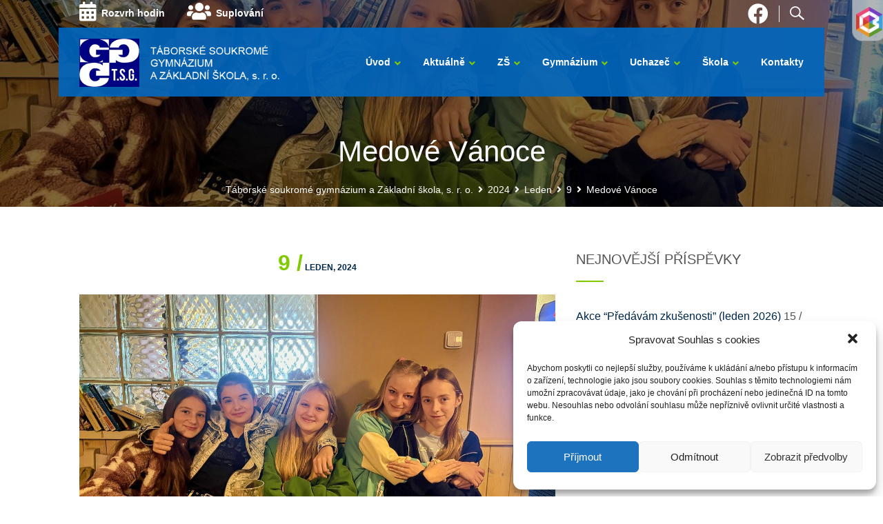

--- FILE ---
content_type: text/html; charset=UTF-8
request_url: https://tabsg.cz/2024/01/09/medove-vanoce/
body_size: 23249
content:
<!DOCTYPE html>
<html lang="cs">
<head>
<meta charset="UTF-8">
<meta http-equiv="X-UA-Compatible" content="IE=edge" />
<meta name="viewport" content="width=device-width, initial-scale=1">
<link rel="profile" href="http://gmpg.org/xfn/11">
<link rel="pingback" href="https://tabsg.cz/xmlrpc.php">
<style type="text/css" media="screen">#ui-datepicker-div.booked_custom_date_picker table.ui-datepicker-calendar tbody td a.ui-state-active,#ui-datepicker-div.booked_custom_date_picker table.ui-datepicker-calendar tbody td a.ui-state-active:hover,body #booked-profile-page input[type=submit].button-primary:hover,body .booked-list-view button.button:hover, body .booked-list-view input[type=submit].button-primary:hover,body table.booked-calendar input[type=submit].button-primary:hover,body .booked-modal input[type=submit].button-primary:hover,body table.booked-calendar th,body table.booked-calendar thead,body table.booked-calendar thead th,body table.booked-calendar .booked-appt-list .timeslot .timeslot-people button:hover,body #booked-profile-page .booked-profile-header,body #booked-profile-page .booked-tabs li.active a,body #booked-profile-page .booked-tabs li.active a:hover,body #booked-profile-page .appt-block .google-cal-button > a:hover,#ui-datepicker-div.booked_custom_date_picker .ui-datepicker-header{ background:#0073AA !important; }body #booked-profile-page input[type=submit].button-primary:hover,body table.booked-calendar input[type=submit].button-primary:hover,body .booked-list-view button.button:hover, body .booked-list-view input[type=submit].button-primary:hover,body .booked-modal input[type=submit].button-primary:hover,body table.booked-calendar th,body table.booked-calendar .booked-appt-list .timeslot .timeslot-people button:hover,body #booked-profile-page .booked-profile-header,body #booked-profile-page .appt-block .google-cal-button > a:hover{ border-color:#0073AA !important; }body table.booked-calendar tr.days,body table.booked-calendar tr.days th,body .booked-calendarSwitcher.calendar,body #booked-profile-page .booked-tabs,#ui-datepicker-div.booked_custom_date_picker table.ui-datepicker-calendar thead,#ui-datepicker-div.booked_custom_date_picker table.ui-datepicker-calendar thead th{ background:#015e8c !important; }body table.booked-calendar tr.days th,body #booked-profile-page .booked-tabs{ border-color:#015e8c !important; }#ui-datepicker-div.booked_custom_date_picker table.ui-datepicker-calendar tbody td.ui-datepicker-today a,#ui-datepicker-div.booked_custom_date_picker table.ui-datepicker-calendar tbody td.ui-datepicker-today a:hover,body #booked-profile-page input[type=submit].button-primary,body table.booked-calendar input[type=submit].button-primary,body .booked-list-view button.button, body .booked-list-view input[type=submit].button-primary,body .booked-list-view button.button, body .booked-list-view input[type=submit].button-primary,body .booked-modal input[type=submit].button-primary,body table.booked-calendar .booked-appt-list .timeslot .timeslot-people button,body #booked-profile-page .booked-profile-appt-list .appt-block.approved .status-block,body #booked-profile-page .appt-block .google-cal-button > a,body .booked-modal p.booked-title-bar,body table.booked-calendar td:hover .date span,body .booked-list-view a.booked_list_date_picker_trigger.booked-dp-active,body .booked-list-view a.booked_list_date_picker_trigger.booked-dp-active:hover,.booked-ms-modal .booked-book-appt /* Multi-Slot Booking */{ background:#56C477; }body #booked-profile-page input[type=submit].button-primary,body table.booked-calendar input[type=submit].button-primary,body .booked-list-view button.button, body .booked-list-view input[type=submit].button-primary,body .booked-list-view button.button, body .booked-list-view input[type=submit].button-primary,body .booked-modal input[type=submit].button-primary,body #booked-profile-page .appt-block .google-cal-button > a,body table.booked-calendar .booked-appt-list .timeslot .timeslot-people button,body .booked-list-view a.booked_list_date_picker_trigger.booked-dp-active,body .booked-list-view a.booked_list_date_picker_trigger.booked-dp-active:hover{ border-color:#56C477; }body .booked-modal .bm-window p i.fa,body .booked-modal .bm-window a,body .booked-appt-list .booked-public-appointment-title,body .booked-modal .bm-window p.appointment-title,.booked-ms-modal.visible:hover .booked-book-appt{ color:#56C477; }.booked-appt-list .timeslot.has-title .booked-public-appointment-title { color:inherit; }</style><meta name='robots' content='index, follow, max-image-preview:large, max-snippet:-1, max-video-preview:-1' />

	<title>Medové Vánoce - Táborské soukromé gymnázium a Základní škola</title>
	<link rel="canonical" href="https://tabsg.cz/2024/01/09/medove-vanoce/" />
	<meta property="og:locale" content="cs_CZ" />
	<meta property="og:type" content="article" />
	<meta property="og:title" content="Medové Vánoce - Táborské soukromé gymnázium a Základní škola" />
	<meta property="og:description" content="V předvánočním čase Blatském muzeum ve Veselí nad Lužnící nabízelo expozici s workshopem s názvem &#8220;Medové Vánoce&#8221;, která byla cítit [&hellip;]" />
	<meta property="og:url" content="https://tabsg.cz/2024/01/09/medove-vanoce/" />
	<meta property="og:site_name" content="Táborské soukromé gymnázium a Základní škola" />
	<meta property="article:published_time" content="2024-01-09T09:23:10+00:00" />
	<meta property="article:modified_time" content="2024-01-09T10:46:59+00:00" />
	<meta property="og:image" content="https://tabsg.cz/wp-content/uploads/2024/01/IMG_0143.jpg" />
	<meta property="og:image:width" content="1200" />
	<meta property="og:image:height" content="800" />
	<meta name="twitter:card" content="summary_large_image" />
	<meta name="twitter:label1" content="Napsal(a)">
	<meta name="twitter:data1" content="Marek Švadlena">
	<meta name="twitter:label2" content="Odhadovaná doba čtení">
	<meta name="twitter:data2" content="1 minuta">
	<script type="application/ld+json" class="yoast-schema-graph">{"@context":"https://schema.org","@graph":[{"@type":"WebSite","@id":"https://tabsg.cz/#website","url":"https://tabsg.cz/","name":"T\u00e1borsk\u00e9 soukrom\u00e9 gymn\u00e1zium a Z\u00e1kladn\u00ed \u0161kola","description":"","potentialAction":[{"@type":"SearchAction","target":"https://tabsg.cz/?s={search_term_string}","query-input":"required name=search_term_string"}],"inLanguage":"cs"},{"@type":"ImageObject","@id":"https://tabsg.cz/2024/01/09/medove-vanoce/#primaryimage","inLanguage":"cs","url":"https://tabsg.cz/wp-content/uploads/2024/01/IMG_0143.jpg","contentUrl":"https://tabsg.cz/wp-content/uploads/2024/01/IMG_0143.jpg","width":1200,"height":800},{"@type":"WebPage","@id":"https://tabsg.cz/2024/01/09/medove-vanoce/#webpage","url":"https://tabsg.cz/2024/01/09/medove-vanoce/","name":"Medov\u00e9 V\u00e1noce - T\u00e1borsk\u00e9 soukrom\u00e9 gymn\u00e1zium a Z\u00e1kladn\u00ed \u0161kola","isPartOf":{"@id":"https://tabsg.cz/#website"},"primaryImageOfPage":{"@id":"https://tabsg.cz/2024/01/09/medove-vanoce/#primaryimage"},"datePublished":"2024-01-09T09:23:10+00:00","dateModified":"2024-01-09T10:46:59+00:00","author":{"@id":"https://tabsg.cz/#/schema/person/412dfd095fbd046971f9a8d6c19bf766"},"breadcrumb":{"@id":"https://tabsg.cz/2024/01/09/medove-vanoce/#breadcrumb"},"inLanguage":"cs","potentialAction":[{"@type":"ReadAction","target":["https://tabsg.cz/2024/01/09/medove-vanoce/"]}]},{"@type":"BreadcrumbList","@id":"https://tabsg.cz/2024/01/09/medove-vanoce/#breadcrumb","itemListElement":[{"@type":"ListItem","position":1,"item":{"@type":"WebPage","@id":"https://tabsg.cz/","url":"https://tabsg.cz/","name":"Dom\u016f"}},{"@type":"ListItem","position":2,"item":{"@type":"WebPage","@id":"https://tabsg.cz/2024/01/09/medove-vanoce/","url":"https://tabsg.cz/2024/01/09/medove-vanoce/","name":"Medov\u00e9 V\u00e1noce"}}]},{"@type":"Person","@id":"https://tabsg.cz/#/schema/person/412dfd095fbd046971f9a8d6c19bf766","name":"Marek \u0160vadlena","image":{"@type":"ImageObject","@id":"https://tabsg.cz/#personlogo","inLanguage":"cs","url":"https://secure.gravatar.com/avatar/a4335abced0ec2431cab0e4e4cb1611a?s=96&d=mm&r=g","contentUrl":"https://secure.gravatar.com/avatar/a4335abced0ec2431cab0e4e4cb1611a?s=96&d=mm&r=g","caption":"Marek \u0160vadlena"}}]}</script>


<link rel='dns-prefetch' href='//www.google.com' />
<link rel='dns-prefetch' href='//fonts.googleapis.com' />
<link rel='dns-prefetch' href='//netdna.bootstrapcdn.com' />
<link rel='dns-prefetch' href='//use.fontawesome.com' />
<link rel='dns-prefetch' href='//s.w.org' />
<link rel="alternate" type="application/rss+xml" title="Táborské soukromé gymnázium a Základní škola &raquo; RSS zdroj" href="https://tabsg.cz/feed/" />
		<script type="text/javascript">
			window._wpemojiSettings = {"baseUrl":"https:\/\/s.w.org\/images\/core\/emoji\/13.0.1\/72x72\/","ext":".png","svgUrl":"https:\/\/s.w.org\/images\/core\/emoji\/13.0.1\/svg\/","svgExt":".svg","source":{"concatemoji":"https:\/\/tabsg.cz\/wp-includes\/js\/wp-emoji-release.min.js"}};
			!function(e,a,t){var n,r,o,i=a.createElement("canvas"),p=i.getContext&&i.getContext("2d");function s(e,t){var a=String.fromCharCode;p.clearRect(0,0,i.width,i.height),p.fillText(a.apply(this,e),0,0);e=i.toDataURL();return p.clearRect(0,0,i.width,i.height),p.fillText(a.apply(this,t),0,0),e===i.toDataURL()}function c(e){var t=a.createElement("script");t.src=e,t.defer=t.type="text/javascript",a.getElementsByTagName("head")[0].appendChild(t)}for(o=Array("flag","emoji"),t.supports={everything:!0,everythingExceptFlag:!0},r=0;r<o.length;r++)t.supports[o[r]]=function(e){if(!p||!p.fillText)return!1;switch(p.textBaseline="top",p.font="600 32px Arial",e){case"flag":return s([127987,65039,8205,9895,65039],[127987,65039,8203,9895,65039])?!1:!s([55356,56826,55356,56819],[55356,56826,8203,55356,56819])&&!s([55356,57332,56128,56423,56128,56418,56128,56421,56128,56430,56128,56423,56128,56447],[55356,57332,8203,56128,56423,8203,56128,56418,8203,56128,56421,8203,56128,56430,8203,56128,56423,8203,56128,56447]);case"emoji":return!s([55357,56424,8205,55356,57212],[55357,56424,8203,55356,57212])}return!1}(o[r]),t.supports.everything=t.supports.everything&&t.supports[o[r]],"flag"!==o[r]&&(t.supports.everythingExceptFlag=t.supports.everythingExceptFlag&&t.supports[o[r]]);t.supports.everythingExceptFlag=t.supports.everythingExceptFlag&&!t.supports.flag,t.DOMReady=!1,t.readyCallback=function(){t.DOMReady=!0},t.supports.everything||(n=function(){t.readyCallback()},a.addEventListener?(a.addEventListener("DOMContentLoaded",n,!1),e.addEventListener("load",n,!1)):(e.attachEvent("onload",n),a.attachEvent("onreadystatechange",function(){"complete"===a.readyState&&t.readyCallback()})),(n=t.source||{}).concatemoji?c(n.concatemoji):n.wpemoji&&n.twemoji&&(c(n.twemoji),c(n.wpemoji)))}(window,document,window._wpemojiSettings);
		</script>
		<style type="text/css">
img.wp-smiley,
img.emoji {
	display: inline !important;
	border: none !important;
	box-shadow: none !important;
	height: 1em !important;
	width: 1em !important;
	margin: 0 .07em !important;
	vertical-align: -0.1em !important;
	background: none !important;
	padding: 0 !important;
}
</style>
	<link rel='stylesheet' id='menu-icon-font-awesome-css'  href='https://tabsg.cz/wp-content/plugins/menu-icons/css/fontawesome/css/all.min.css' type='text/css' media='all' />
<link rel='stylesheet' id='menu-icons-extra-css'  href='https://tabsg.cz/wp-content/plugins/menu-icons/css/extra.min.css' type='text/css' media='all' />
<link rel='stylesheet' id='bootstrap-css'  href='https://tabsg.cz/wp-content/themes/enfant/css/bootstrap.min.css' type='text/css' media='all' />
<link rel='stylesheet' id='wp-block-library-css'  href='https://tabsg.cz/wp-includes/css/dist/block-library/style.min.css' type='text/css' media='all' />
<link rel='stylesheet' id='me-spr-block-styles-css'  href='https://tabsg.cz/wp-content/plugins/simple-post-redirect//css/block-styles.min.css' type='text/css' media='all' />
<link rel='stylesheet' id='booked-icons-css'  href='https://tabsg.cz/wp-content/plugins/booked/assets/css/icons.css' type='text/css' media='all' />
<link rel='stylesheet' id='booked-tooltipster-css'  href='https://tabsg.cz/wp-content/plugins/booked/assets/js/tooltipster/css/tooltipster.css' type='text/css' media='all' />
<link rel='stylesheet' id='booked-tooltipster-theme-css'  href='https://tabsg.cz/wp-content/plugins/booked/assets/js/tooltipster/css/themes/tooltipster-light.css' type='text/css' media='all' />
<link rel='stylesheet' id='booked-animations-css'  href='https://tabsg.cz/wp-content/plugins/booked/assets/css/animations.css' type='text/css' media='all' />
<link rel='stylesheet' id='booked-css-css'  href='https://tabsg.cz/wp-content/plugins/booked/dist/booked.css' type='text/css' media='all' />
<link rel='stylesheet' id='contact-form-7-css'  href='https://tabsg.cz/wp-content/plugins/contact-form-7/includes/css/styles.css' type='text/css' media='all' />
<link rel='stylesheet' id='zoutula-style-css'  href='https://tabsg.cz/wp-content/plugins/enfant-theme-extension/shortcodes/assets/css/shortcodes.css' type='text/css' media='all' />
<link rel='stylesheet' id='zoutula-responsive-css'  href='https://tabsg.cz/wp-content/plugins/enfant-theme-extension/shortcodes/assets/css/responsive.css' type='text/css' media='all' />
<link rel='stylesheet' id='zoutula-font-icons-css'  href='https://tabsg.cz/wp-content/plugins/enfant-theme-extension/shortcodes/assets/font-icons/flaticon.css' type='text/css' media='all' />
<link rel='stylesheet' id='owl-carousel-css'  href='https://tabsg.cz/wp-content/plugins/enfant-theme-extension/shortcodes/assets/css/owl.carousel.min.css' type='text/css' media='all' />
<link rel='stylesheet' id='essential-grid-plugin-settings-css'  href='https://tabsg.cz/wp-content/plugins/essential-grid/public/assets/css/settings.css' type='text/css' media='all' />
<link rel='stylesheet' id='tp-open-sans-css'  href='https://fonts.googleapis.com/css?family=Open+Sans%3A300%2C400%2C600%2C700%2C800' type='text/css' media='all' />
<link rel='stylesheet' id='tp-raleway-css'  href='https://fonts.googleapis.com/css?family=Raleway%3A100%2C200%2C300%2C400%2C500%2C600%2C700%2C800%2C900' type='text/css' media='all' />
<link rel='stylesheet' id='tp-droid-serif-css'  href='https://fonts.googleapis.com/css?family=Droid+Serif%3A400%2C700' type='text/css' media='all' />
<link rel='stylesheet' id='tp-fontello-css'  href='https://tabsg.cz/wp-content/plugins/essential-grid/public/assets/font/fontello/css/fontello.css' type='text/css' media='all' />
<link rel='stylesheet' id='font-awesome-four-css'  href='https://tabsg.cz/wp-content/plugins/font-awesome-4-menus/css/font-awesome.min.css' type='text/css' media='all' />
<link rel='stylesheet' id='rs-plugin-settings-css'  href='https://tabsg.cz/wp-content/plugins/revslider/public/assets/css/settings.css' type='text/css' media='all' />
<style id='rs-plugin-settings-inline-css' type='text/css'>
#rs-demo-id {}
</style>
<link rel='stylesheet' id='cmplz-general-css'  href='https://tabsg.cz/wp-content/plugins/complianz-gdpr/assets/css/cookieblocker.min.css' type='text/css' media='all' />
<link rel='stylesheet' id='parent-style-css'  href='https://tabsg.cz/wp-content/themes/enfant/style.css?v=2.8' type='text/css' media='all' />
<link rel='stylesheet' id='enfant-style-css'  href='https://tabsg.cz/wp-content/themes/tabsg/style.css' type='text/css' media='all' />
<style id='enfant-style-inline-css' type='text/css'>
body, aside a,
    .ztl-package-circle .period,
    .ztl-main-font{
        font-family: 'Lato',sans-serif;
    }

    .ztl-announcement .line-1,
    #search-modal .search-title,
    .sidebar-ztl h2,
    .ztl-counter .counter,
    .ztl-package-circle .item,
    .ztl-package-description span:first-child,
    .ztl-countdown .grid h1,
    .ztl-steps-carousel .number-step,
    .comment-reply-title,
    .comments-title,
    .ztl-contact-heading,
    .ztl-error-code,
    .ztl-404-page-description,
    .ztl-staff-item .variation-2 .staff-title,
    .ztl-heading,
    .page-top .entry-title,
    .ztl-course-item .course-title,
    .ztl-accordion h4 a,
    .ztl-accent-font,
    .enfant-navigation {
    	 font-family: 'Montserrat',sans-serif;
    }
    
    .ztl-tabs .vc_tta-panel-title > a,
    .ztl-tabs .vc_tta-tabs-list .vc_tta-tab > a{
        color: #81ca00 !important;
        border-color: #81ca00;
    }
    
    .ztl-tabs .vc_active .vc_tta-panel-title > a span:after,
    .ztl-tabs .vc_tta-tabs-list .vc_active > a span:after {
         border-top: 10px solid #81ca00;
    }
    
    .ztl-tabs .vc_active .vc_tta-panel-title > a,
    .ztl-tabs .vc_tta-tabs-list .vc_tta-tab > a:hover,
    .ztl-tabs .vc_tta-tabs-list .vc_active > a,
    .ztl-tabs .vc_tta-panel-title> a:hover {
        background-color:#81ca00 !important;
        color: #ffffff !important;
        border:2px solid #81ca00 !important;
    }
    
    .ztl-error-code,
    .ztl-404-page-description{
        color: #002749;
    }

    .ztl-steps-carousel .owl-prev,
    .ztl-steps-carousel .owl-next,
    .ztl-testimonials-carousel .owl-prev,
    .ztl-testimonials-carousel .owl-next{
    	 font-family: 'Montserrat',sans-serif;
    	 color: #81ca00;
    	 border-color: #81ca00;
    }

    .ztl-steps-carousel .owl-prev:hover,
    .ztl-steps-carousel .owl-next:hover,
    .ztl-testimonials-carousel .owl-prev:hover,
    .ztl-testimonials-carousel .owl-next:hover{
    	 font-family: 'Montserrat',sans-serif;
    	 background-color: #81ca00 !important;
    	 border-color: #81ca00;
    	 color:#fff;
    }
    
    .ztl-testimonials-carousel .owl-dots .owl-dot{
         border-color: #81ca00;
    }
    .ztl-testimonials-carousel .owl-dots .owl-dot:hover, 
    .ztl-testimonials-carousel .owl-dots .owl-dot.active{
        background-color: #81ca00 !important;
    }
    
    .ztl-first-color{
       color: #81ca00;
    }
    
    .ztl-accordion h4 a,
    .ztl-accordion h4 a:hover{
       color: #002749 !important;
    }
    
    .ztl-accordion h4 a i:before,
    .ztl-accordion h4 a i:after{
        border-color: #81ca00 !important;
    }

    .ztl-button-one a,
    .ztl-button-two a,
    .ztl-button-two span.ztl-action,
    .ztl-button-three a,
    .ztl-button-four a{
    	white-space: nowrap;
    }

    /*Button Style One*/
   
    .ztl-button-one a,
    .ztl-button-one button {
    	padding:10px 20px !important;
    	border-radius:28px;
    	border:solid 2px;
    	font-size:14px;
    	line-height:18px;
		transition: all .2s ease-in-out;
		-webkit-transition: all .2s ease-in-out;
		font-weight:500;
		font-family: 'Montserrat',sans-serif;
		text-transform:uppercase;
		text-decoration:none;
		display:inline-block;
    }
    
    .ztl-button-one a,
    .ztl-button-one a:focus,
    .ztl-button-one button,
    .ztl-button-one button:focus {
    	color: #81ca00 !important;
    	border-color: #81ca00 !important;
    	background-color: transparent !important;
    	text-decoration:none;

    }
    .ztl-button-one button:hover,
    .ztl-button-one button:active,
    .ztl-button-one a:hover,
    .ztl-button-one a:active {
    	color: #fff !important;
    	background-color: #81ca00 !important;
    	text-decoration:none;
    }
    

    /*Button Style Two*/

    .ztl-button-two a,
    .ztl-button-two span.ztl-action,
    .ztl-button-two button{
    	padding:10px 20px !important;
    	border-radius:28px;
    	border:solid 2px;
    	font-size:14px;
    	line-height:18px;
    	transition: all .2s ease-in-out;
    	-webkit-transition: all .2s ease-in-out;
		cursor:pointer;
		font-weight:500;
		font-family: 'Montserrat',sans-serif;
		text-transform:uppercase;
		text-decoration:none;
		display:inline-block;
    }
    .ztl-button-two a,
    .ztl-button-two a:focus,    
    .ztl-button-two span.ztl-action,
    .ztl-button-two span.ztl-action:focus,
    .ztl-button-two button,
    .ztl-button-two button:focus{
    	color: #fff !important;
    	border-color: #fff !important;
    	background-color: transparent !important;
    	text-decoration:none;
    }
    .ztl-button-two button:hover,
    .ztl-button-two button:active,    
    .ztl-button-two span.ztl-action:hover,
    .ztl-button-two span.ztl-action:active,
    .ztl-button-two a:hover,
    .ztl-button-two a:active{
    	color: #fff !important;
    	background-color: #81ca00 !important;
    	border-color: #81ca00 !important;
    	text-decoration:none;
    	cursor:pointer;
    }
    
    
    /*Button Style Three*/

    .ztl-button-three a,
    .ztl-button-three button,
    .ztl-button-three input[type="submit"]{
    	padding:10px 20px !important;
    	border-radius:28px;
    	border:solid 2px;
    	font-size:14px;
    	line-height:18px;
    	transition: all .2s ease-in-out;
    	-webkit-transition: all .2s ease-in-out;
		cursor:pointer;
		font-weight:500;
		font-family: 'Montserrat',sans-serif;
		text-transform:uppercase;
		text-decoration:none;
		display:inline-block;
    }
    .ztl-button-three a,
    .ztl-button-three a:focus,
    .ztl-button-three button,
    .ztl-button-three button:focus,
    .ztl-button-three input[type="submit"],
    .ztl-button-three input[type="submit"]:focus{
    	background-color: #81ca00 !important;
    	border-color: #81ca00 !important;
    	color: #fff !important;
    	text-decoration:none;
    }
    .ztl-button-three button:hover,
    .ztl-button-three button:active,
    .ztl-button-three a:hover,
    .ztl-button-three a:active,
    .ztl-button-three input[type="submit"]:hover,
    .ztl-button-three input[type="submit"]:active {
    	color: #81ca00 !important;
    	border-color: #81ca00 !important;
    	background-color: transparent !important;
    	text-decoration:none;
    	cursor:pointer;
    }


    /*Button Style Four*/

    .ztl-button-four a,
    .ztl-button-four button{
    	padding:10px 20px !important;
    	border-radius:28px;
    	border:solid 2px;
    	font-size:14px;
    	line-height:18px;
    	transition: all .2s ease-in-out;
    	-webkit-transition: all .2s ease-in-out;
		cursor:pointer;
		font-weight:500;
		font-family: 'Montserrat',sans-serif;
		text-transform:uppercase;
		text-decoration:none;
		display:inline-block;
    }
    .ztl-button-four a,
    .ztl-button-four a:focus,
    .ztl-button-four button,
    .ztl-button-four button:focus{
    	background-color: #81ca00 !important;
    	border-color: #81ca00 !important;
    	color: #ffffff !important;
    	text-decoration:none;
    }
    .ztl-button-four button:hover,
    .ztl-button-four button:active,
    .ztl-button-four a:hover,
    .ztl-button-four a:active{
    	color: #fff !important;
    	border-color: #fff !important;
    	background-color: transparent !important;
    	text-decoration:none;
    	cursor:pointer;
    }
    
    /* Enfant Navigation */
    .enfant-navigation .esg-navigationbutton:hover,
    .enfant-navigation .esg-filterbutton:hover,
    .enfant-navigation .esg-sortbutton:hover,
    .enfant-navigation .esg-sortbutton-order:hover,
    .enfant-navigation .esg-cartbutton-order:hover,
    .enfant-navigation .esg-filterbutton.selected{
        color: #fff !important;
    	background-color: #81ca00 !important;
    	border-color: #81ca00 !important;
    	text-decoration:none;
    	cursor:pointer;
    	font-family: 'Lato',sans-serif;
    }
    
    .enfant-navigation .esg-filterbutton,
    .enfant-navigation .esg-navigationbutton,
    .enfant-navigation .esg-sortbutton,
    .enfant-navigation .esg-cartbutton{
    	color: #81ca00 !important;
    	border-color: #81ca00 !important;
    	background-color: transparent !important;
    	text-decoration:none;
    	font-family: 'Lato',sans-serif;
    }

    /* Shortcodes default colors */

    .ztl-divider.primary > span.circle{ border:2px solid #81ca00; }
	.ztl-divider.primary > span > span:first-child{ background-color: #81ca00; }
	.ztl-divider.primary > span > span:last-child{ background-color: #81ca00; }
	.ztl-divider.secondary > span{ background-color: #81ca00; }


	.ztl-widget-recent-posts ul > li > .ztl-recent-post-date span{
		color: #81ca00 !important;
		font-size:24px;
		font-weight: bold;
	}

	.ztl-grid-post-date span,
	.eg-item-skin-enfant-blog-element-31 span,
	
	.ztl-event-date span{
		color: #81ca00 !important;
		font-size:32px;
	}
	.ztl-event-info {
		color: #002749;
	}

	#ztl-loader{
		border-top: 2px solid #81ca00;
	}

	.ztl-list li:before{
		color:#81ca00;
	}

    a,
    .ztl-link,
    .ztl-title-medium,
    .ztl-staff-item .staff-title,
    .no-results .page-title,
    .category-listing .title a {
        color: #002749;
    }
    .ztl-widget-recent-posts h6 a:hover{
        color: #002749;
    }
    .post-navigation .nav-previous a:hover,
    .post-navigation .nav-next a:hover{
        color: #002749;
    }
    
    a:visited,
    a:active,
    a:focus,
    .sidebar-right .menu a{
        color: #002749;
    }
    a:hover,
    .sidebar-right li>a:hover {
        color: #002749;
    }

    .ztl-social a{
        color: #002749;
    }
    .ztl-social a:hover{
        color: #ff4e31;
    }

    #ztl-shopping-bag .qty{
    	background-color:#81ca00;
    	color:#fff;
    	font-family: 'Montserrat',sans-serif;
    }
    
    #ztl-shopping-bag  a .ztl-cart-quantity,
    #ztl-shopping-bag  a:hover .ztl-cart-quantity{
        color:#fff;
    }

    #menu-toggle span {
        background-color:#81ca00;
    }

    .main-navigation .menu-item-has-children > a:after{
    	color:#81ca00;
    }

    #ztl-copyright{
        color: #002749;
    }

    #ztl-copyright a{
		text-decoration:underline;
		cursor:pointer;
		color: #002749;
    }

    .main-navigation a{
        font-size: 14px;
        font-weight: 600;
     }

    .main-navigation ul ul li{
    	background-color: #81ca00 !important;
    }
    .main-navigation ul ul li:first-child:before {
		content: '';
		width: 0;
		height: 0;
		border-left: 10px solid transparent;
		border-right: 10px solid transparent;
		border-bottom: 10px solid #81ca00;
		position: absolute;
		top: -10px;
		left: 20px;
	}

	.main-navigation ul ul ul li:first-child:before {
		content: '';
		width: 0;
		height: 0;
		border-top: 10px solid transparent;
		border-bottom: 10px solid transparent;
		border-right: 10px solid #81ca00;
		position: absolute;
		left: -20px;;
		top: 23px;
	}

    .main-navigation ul ul li a,
    .main-navigation ul ul li:hover a{
        color: #ffffff !important;
    }
    
    .main-navigation .menu-item-has-children .menu-item-has-children > a:after{
        color: #ffffff;
        -ms-transform: rotate(270deg);
        -webkit-transform: rotate(270deg);
        transform: rotate(270deg);
        
    }

    .main-navigation a{
        color: #002749 !important;
    }

    /*.main-navigation .current_page_item > a,
    .main-navigation .current_page_ancestor > a,
    .main-navigation .current-menu-item > a,
    .main-navigation .current-menu-ancestor > a,
    .main-navigation .sub-menu li.current-menu-item > a,
    .main-navigation .sub-menu li.current_page_item > a{
        color: #81ca00 !important;
    }

	.main-navigation ul ul > li:hover > a {
    	 color: #81ca00 !important;
	} */


	.ztl-tools-wrapper .item span{
		color:#002749;
	}
	.ztl-tools-wrapper .item span:hover{
		color:#81ca00;
	}

	#ztl-shopping-bag div:hover span{
		color:#81ca00;
	}
	/*
    .main-navigation .current_page_item ul a,
    .main-navigation .current-menu-item ul a{
        color: #002749 !important;
    }*/

    .post-navigation .ztl-icon-navigation  {
        color: #81ca00;
    }
    
    .ztl-recent-post-date,
    .ztl-recent-post-date a,
    .category-listing .item .date,
    .category-listing .item .date a,{
        color: #002749;
    }
    
    .ztl-recent-post-date a span,
    .ztl-single .date a span,
    .category-listing .item .date a span{
        color: #81ca00;
        font-size: 32px; 
        font-weight:bold;
    }

    .tp-leftarrow,
    .tp-rightarrow{
        background-color:transparent !important;
    }
    
    .site-footer .site-info{
        background-color:#ffffff;
    }
    .site-header{
        background-color:#ffffff;
        border-color: #f2f2f2;
    }
    
    .ztl-tools-wrapper .item,
    .category-listing .item .info,
    .ztl-post .info,
    .comment-navigation .nav-previous,
    .paging-navigation .nav-previous,
    .post-navigation .nav-previous,
    .comment-navigation .nav-next,
    .paging-navigation .nav-next,
    .post-navigation .nav-next,
    .ztl-course-item .course-description div,
    .ztl-course-description div,
    .ztl-course-item .course-description div:last-child,
    .ztl-course-description div:last-child {
    	border-color: #f2f2f2;
    }
    
    .comment article {
        border-bottom: 2px solid #f2f2f2;
    }
    
    .ztl-breadcrumb-container{
        border-color: #f2f2f2;
    }
    
    .category-listing .item:after{
        background-color: #f2f2f2;
    }

    .category-listing .item i,
    .ztl-post i,
    .ztl-widget-recent-posts ul>li>a+h6+span i{
        color: #81ca00;
    }

    .ztl-scroll-top:hover{
        background-color: #81ca00;
    }

    .pagination .page-numbers {
        color:#002749;
    }
    .pagination .current,
    .pagination .current:hover,
    .vc_tta-color-white.vc_tta-style-flat .vc_tta-panel .vc_tta-panel-heading:hover {
        color:#ffffff !important;
        background-color:#ff4e31 !important;
     }
    .pagination .page-numbers:hover {
        background-color: #ff4e31;
        color:#ffffff;
    }
    .pagination .prev:hover,
    .pagination .next:hover {
        color:#ff4e31;
        background-color:transparent !important;}

    .category-sidebar-right .widget_text li:before,
    .post-sidebar-right .widget_text li:before,
    .ztl-post-info:before{
        color:#81ca00;
    }

    aside select {
        border-color: #f2f2f2;
    }

    aside caption{
    	color: #002749;
    }
        
    .comment-author,
    .comments-title,
    .comment-reply-title,
    .ztl-course-item .course-title,
    .ztl-course-item .detail{
        color: #002749 !important;
    }
    .sidebar-right .widget-title::after,
    .custom-header-title::after,
    .widget-title::after{
        background-color: #81ca00;
    }
    .sidebar-footer{
        background-color: #002749;
    }
    .ztl-widget-category-container .author a,
    .ztl-widget-category-container .category,
    .ztl-widget-category-container .category a,
    .ztl-widget-category-container .entry-date,
    .ztl-widget-category-container .entry-date a,
    .category-listing .info a,
    .category-listing .info,
    .posted-on a, .byline,
    .byline .author a,
    .entry-footer, .comment-form,
    .entry-footer a,
    .ztl-post .info,
    .comment-metadata a,
    .ztl-post .info a,
    .ztl-breadcrumb-container,
    .ztl-staff-item .staff-position{
        color:#a0a0a0;
    }
 
    @media only screen and (max-width: 767px) {
    	.main-navigation ul ul li a,
    	.main-navigation ul ul li:hover a{
    		color:#848484 !important;
    	}
        .main-navigation ul li{
            border-bottom:1px solid #f2f2f2;
        }
        .main-navigation ul ul li:first-child{
            border-top:1px solid #f2f2f2;
        }
        .main-navigation .menu-item-has-children .menu-item-has-children > a:after{
        color: #81ca00;
        -ms-transform: rotate(0deg);
        -webkit-transform: rotate(0deg);
        transform: rotate(0deg);
        
    }
    }
</style>
<link rel='stylesheet' id='enfant-style-responsive-css'  href='https://tabsg.cz/wp-content/themes/enfant/css/responsive.css' type='text/css' media='all' />
<link rel='stylesheet' id='font-awesome-css'  href='https://tabsg.cz/wp-content/themes/enfant/css/font-awesome.min.css' type='text/css' media='all' />
<link rel='stylesheet' id='font-base-flaticon-css'  href='https://tabsg.cz/wp-content/themes/enfant/css/flaticon.css' type='text/css' media='all' />
<link rel='stylesheet' id='enfant-fonts-css'  href='https://fonts.googleapis.com/css?family=Lato%3A300%2C400%2C500%2C700%7CMontserrat%3A300%2C400%2C500%2C700&#038;subset=Latin%2CLatinExtended' type='text/css' media='all' />
<link rel='stylesheet' id='fontawesome-css'  href='//netdna.bootstrapcdn.com/font-awesome/3.2.1/css/font-awesome.min.css' type='text/css' media='all' />

<link rel='stylesheet' id='bfa-font-awesome-css'  href='https://use.fontawesome.com/releases/v5.15.4/css/all.css' type='text/css' media='all' />
<link rel='stylesheet' id='bfa-font-awesome-v4-shim-css'  href='https://use.fontawesome.com/releases/v5.15.4/css/v4-shims.css' type='text/css' media='all' />
<style id='bfa-font-awesome-v4-shim-inline-css' type='text/css'>

			@font-face {
				font-family: 'FontAwesome';
				src: url('https://use.fontawesome.com/releases/v5.15.4/webfonts/fa-brands-400.eot'),
				url('https://use.fontawesome.com/releases/v5.15.4/webfonts/fa-brands-400.eot?#iefix') format('embedded-opentype'),
				url('https://use.fontawesome.com/releases/v5.15.4/webfonts/fa-brands-400.woff2') format('woff2'),
				url('https://use.fontawesome.com/releases/v5.15.4/webfonts/fa-brands-400.woff') format('woff'),
				url('https://use.fontawesome.com/releases/v5.15.4/webfonts/fa-brands-400.ttf') format('truetype'),
				url('https://use.fontawesome.com/releases/v5.15.4/webfonts/fa-brands-400.svg#fontawesome') format('svg');
			}

			@font-face {
				font-family: 'FontAwesome';
				src: url('https://use.fontawesome.com/releases/v5.15.4/webfonts/fa-solid-900.eot'),
				url('https://use.fontawesome.com/releases/v5.15.4/webfonts/fa-solid-900.eot?#iefix') format('embedded-opentype'),
				url('https://use.fontawesome.com/releases/v5.15.4/webfonts/fa-solid-900.woff2') format('woff2'),
				url('https://use.fontawesome.com/releases/v5.15.4/webfonts/fa-solid-900.woff') format('woff'),
				url('https://use.fontawesome.com/releases/v5.15.4/webfonts/fa-solid-900.ttf') format('truetype'),
				url('https://use.fontawesome.com/releases/v5.15.4/webfonts/fa-solid-900.svg#fontawesome') format('svg');
			}

			@font-face {
				font-family: 'FontAwesome';
				src: url('https://use.fontawesome.com/releases/v5.15.4/webfonts/fa-regular-400.eot'),
				url('https://use.fontawesome.com/releases/v5.15.4/webfonts/fa-regular-400.eot?#iefix') format('embedded-opentype'),
				url('https://use.fontawesome.com/releases/v5.15.4/webfonts/fa-regular-400.woff2') format('woff2'),
				url('https://use.fontawesome.com/releases/v5.15.4/webfonts/fa-regular-400.woff') format('woff'),
				url('https://use.fontawesome.com/releases/v5.15.4/webfonts/fa-regular-400.ttf') format('truetype'),
				url('https://use.fontawesome.com/releases/v5.15.4/webfonts/fa-regular-400.svg#fontawesome') format('svg');
				unicode-range: U+F004-F005,U+F007,U+F017,U+F022,U+F024,U+F02E,U+F03E,U+F044,U+F057-F059,U+F06E,U+F070,U+F075,U+F07B-F07C,U+F080,U+F086,U+F089,U+F094,U+F09D,U+F0A0,U+F0A4-F0A7,U+F0C5,U+F0C7-F0C8,U+F0E0,U+F0EB,U+F0F3,U+F0F8,U+F0FE,U+F111,U+F118-F11A,U+F11C,U+F133,U+F144,U+F146,U+F14A,U+F14D-F14E,U+F150-F152,U+F15B-F15C,U+F164-F165,U+F185-F186,U+F191-F192,U+F1AD,U+F1C1-F1C9,U+F1CD,U+F1D8,U+F1E3,U+F1EA,U+F1F6,U+F1F9,U+F20A,U+F247-F249,U+F24D,U+F254-F25B,U+F25D,U+F267,U+F271-F274,U+F279,U+F28B,U+F28D,U+F2B5-F2B6,U+F2B9,U+F2BB,U+F2BD,U+F2C1-F2C2,U+F2D0,U+F2D2,U+F2DC,U+F2ED,U+F328,U+F358-F35B,U+F3A5,U+F3D1,U+F410,U+F4AD;
			}
		
</style>
<link rel='stylesheet' id='tabsg-style-css'  href='https://tabsg.cz/wp-content/themes/tabsg/style.css?v=2.8' type='text/css' media='all' />
		<style>
			/* Accessible for screen readers but hidden from view */
			.fa-hidden { position:absolute; left:-10000px; top:auto; width:1px; height:1px; overflow:hidden; }
			.rtl .fa-hidden { left:10000px; }
			.fa-showtext { margin-right: 5px; }
		</style>
		<script type='text/javascript' src='https://tabsg.cz/wp-includes/js/jquery/jquery.min.js' id='jquery-core-js'></script>
<script type='text/javascript' src='https://tabsg.cz/wp-includes/js/jquery/jquery-migrate.min.js' id='jquery-migrate-js'></script>
<script type='text/javascript' src='https://tabsg.cz/wp-content/plugins/essential-grid/public/assets/js/jquery.esgbox.min.js' id='themepunchboxext-js'></script>
<script type='text/javascript' src='https://tabsg.cz/wp-content/plugins/essential-grid/public/assets/js/jquery.themepunch.tools.min.js' id='tp-tools-js'></script>
<script type='text/javascript' src='https://tabsg.cz/wp-content/plugins/revslider/public/assets/js/jquery.themepunch.revolution.min.js' id='revmin-js'></script>
<link rel="https://api.w.org/" href="https://tabsg.cz/wp-json/" /><link rel="alternate" type="application/json" href="https://tabsg.cz/wp-json/wp/v2/posts/21680" /><link rel='shortlink' href='https://tabsg.cz/?p=21680' />
<link rel="alternate" type="application/json+oembed" href="https://tabsg.cz/wp-json/oembed/1.0/embed?url=https%3A%2F%2Ftabsg.cz%2F2024%2F01%2F09%2Fmedove-vanoce%2F" />
<link rel="alternate" type="text/xml+oembed" href="https://tabsg.cz/wp-json/oembed/1.0/embed?url=https%3A%2F%2Ftabsg.cz%2F2024%2F01%2F09%2Fmedove-vanoce%2F&#038;format=xml" />
		<script type="text/javascript">
			var ajaxRevslider;
			
			jQuery(document).ready(function() {
				// CUSTOM AJAX CONTENT LOADING FUNCTION
				ajaxRevslider = function(obj) {
				
					// obj.type : Post Type
					// obj.id : ID of Content to Load
					// obj.aspectratio : The Aspect Ratio of the Container / Media
					// obj.selector : The Container Selector where the Content of Ajax will be injected. It is done via the Essential Grid on Return of Content
					
					var content = "";

					data = {};
					
					data.action = 'revslider_ajax_call_front';
					data.client_action = 'get_slider_html';
					data.token = '6fb5bc96ea';
					data.type = obj.type;
					data.id = obj.id;
					data.aspectratio = obj.aspectratio;
					
					// SYNC AJAX REQUEST
					jQuery.ajax({
						type:"post",
						url:"https://tabsg.cz/administration/admin-ajax.php",
						dataType: 'json',
						data:data,
						async:false,
						success: function(ret, textStatus, XMLHttpRequest) {
							if(ret.success == true)
								content = ret.data;								
						},
						error: function(e) {
							console.log(e);
						}
					});
					
					 // FIRST RETURN THE CONTENT WHEN IT IS LOADED !!
					 return content;						 
				};
				
				// CUSTOM AJAX FUNCTION TO REMOVE THE SLIDER
				var ajaxRemoveRevslider = function(obj) {
					return jQuery(obj.selector+" .rev_slider").revkill();
				};

				// EXTEND THE AJAX CONTENT LOADING TYPES WITH TYPE AND FUNCTION
				var extendessential = setInterval(function() {
					if (jQuery.fn.tpessential != undefined) {
						clearInterval(extendessential);
						if(typeof(jQuery.fn.tpessential.defaults) !== 'undefined') {
							jQuery.fn.tpessential.defaults.ajaxTypes.push({type:"revslider",func:ajaxRevslider,killfunc:ajaxRemoveRevslider,openAnimationSpeed:0.3});   
							// type:  Name of the Post to load via Ajax into the Essential Grid Ajax Container
							// func: the Function Name which is Called once the Item with the Post Type has been clicked
							// killfunc: function to kill in case the Ajax Window going to be removed (before Remove function !
							// openAnimationSpeed: how quick the Ajax Content window should be animated (default is 0.3)
						}
					}
				},30);
			});
		</script>
		<script type="text/javascript">
(function(url){
	if(/(?:Chrome\/26\.0\.1410\.63 Safari\/537\.31|WordfenceTestMonBot)/.test(navigator.userAgent)){ return; }
	var addEvent = function(evt, handler) {
		if (window.addEventListener) {
			document.addEventListener(evt, handler, false);
		} else if (window.attachEvent) {
			document.attachEvent('on' + evt, handler);
		}
	};
	var removeEvent = function(evt, handler) {
		if (window.removeEventListener) {
			document.removeEventListener(evt, handler, false);
		} else if (window.detachEvent) {
			document.detachEvent('on' + evt, handler);
		}
	};
	var evts = 'contextmenu dblclick drag dragend dragenter dragleave dragover dragstart drop keydown keypress keyup mousedown mousemove mouseout mouseover mouseup mousewheel scroll'.split(' ');
	var logHuman = function() {
		if (window.wfLogHumanRan) { return; }
		window.wfLogHumanRan = true;
		var wfscr = document.createElement('script');
		wfscr.type = 'text/javascript';
		wfscr.async = true;
		wfscr.src = url + '&r=' + Math.random();
		(document.getElementsByTagName('head')[0]||document.getElementsByTagName('body')[0]).appendChild(wfscr);
		for (var i = 0; i < evts.length; i++) {
			removeEvent(evts[i], logHuman);
		}
	};
	for (var i = 0; i < evts.length; i++) {
		addEvent(evts[i], logHuman);
	}
})('//tabsg.cz/?wordfence_lh=1&hid=67F2718A06D76A188141B803097CA186');
</script><link rel="apple-touch-icon" sizes="120x120" href="/wp-content/uploads/fbrfg/apple-touch-icon.png">
<link rel="icon" type="image/png" sizes="32x32" href="/wp-content/uploads/fbrfg/favicon-32x32.png">
<link rel="icon" type="image/png" sizes="16x16" href="/wp-content/uploads/fbrfg/favicon-16x16.png">
<link rel="manifest" href="/wp-content/uploads/fbrfg/site.webmanifest">
<link rel="mask-icon" href="/wp-content/uploads/fbrfg/safari-pinned-tab.svg" color="#5bbad5">
<link rel="shortcut icon" href="/wp-content/uploads/fbrfg/favicon.ico">
<meta name="msapplication-TileColor" content="#da532c">
<meta name="msapplication-config" content="/wp-content/uploads/fbrfg/browserconfig.xml">
<meta name="theme-color" content="#ffffff">		<style>
			.no-js img.lazyload { display: none; }
			figure.wp-block-image img.lazyloading { min-width: 150px; }
							.lazyload, .lazyloading { opacity: 0; }
				.lazyloaded {
					opacity: 1;
					transition: opacity 400ms;
					transition-delay: 0ms;
				}
					</style>
		
<style type="text/css" id="breadcrumb-trail-css">.breadcrumbs .trail-browse,.breadcrumbs .trail-items,.breadcrumbs .trail-items li {display: inline-block;margin:0;padding: 0;border:none;background:transparent;text-indent: 0;}.breadcrumbs .trail-browse {font-size: inherit;font-style:inherit;font-weight: inherit;color: inherit;}.breadcrumbs .trail-items {list-style: none;}.trail-items li::after {content: "\002F";padding: 0 0.5em;}.trail-items li:last-of-type::after {display: none;}</style>
<script type="text/javascript">function setREVStartSize(e){									
						try{ e.c=jQuery(e.c);var i=jQuery(window).width(),t=9999,r=0,n=0,l=0,f=0,s=0,h=0;
							if(e.responsiveLevels&&(jQuery.each(e.responsiveLevels,function(e,f){f>i&&(t=r=f,l=e),i>f&&f>r&&(r=f,n=e)}),t>r&&(l=n)),f=e.gridheight[l]||e.gridheight[0]||e.gridheight,s=e.gridwidth[l]||e.gridwidth[0]||e.gridwidth,h=i/s,h=h>1?1:h,f=Math.round(h*f),"fullscreen"==e.sliderLayout){var u=(e.c.width(),jQuery(window).height());if(void 0!=e.fullScreenOffsetContainer){var c=e.fullScreenOffsetContainer.split(",");if (c) jQuery.each(c,function(e,i){u=jQuery(i).length>0?u-jQuery(i).outerHeight(!0):u}),e.fullScreenOffset.split("%").length>1&&void 0!=e.fullScreenOffset&&e.fullScreenOffset.length>0?u-=jQuery(window).height()*parseInt(e.fullScreenOffset,0)/100:void 0!=e.fullScreenOffset&&e.fullScreenOffset.length>0&&(u-=parseInt(e.fullScreenOffset,0))}f=u}else void 0!=e.minHeight&&f<e.minHeight&&(f=e.minHeight);e.c.closest(".rev_slider_wrapper").css({height:f})					
						}catch(d){console.log("Failure at Presize of Slider:"+d)}						
					};</script>
<noscript><style type="text/css"> .wpb_animate_when_almost_visible { opacity: 1; }</style></noscript>
<style type="text/css">
	.primary-event .vc_grid-item, .header-mobile .header-one-right .nav-wrapper-mobile {
		background-color: rgb(0,102,191);	}
</style>

</head>

<body data-cmplz=1 class="post-template-default single single-post postid-21680 single-format-standard group-blog wpb-js-composer js-comp-ver-5.5.2 vc_responsive">

<div id="ztl-overlay">
	<div id="ztl-loader"></div>
</div>

<div id="page" class="hfeed site ">
	<a class="skip-link screen-reader-text" href="#content">Skip to content</a>
	<div id="head-frame">
	<header class="site-header">

		<div class="bakalari-tag">
			<a href="/bakalari-2">
				<img src="https://tabsg.cz/wp-content/uploads/2019/01/bakalari.png">
			</a>
		</div>

		<div class="strava-tag">
			<a href="https://www.strava.cz/strava/Stravnik/Prihlaseni">
				<img src="https://tabsg.cz/wp-content/uploads/2023/05/stravacz_ikona_velka-1-1.png">
			</a>
		</div>

		<div class="wrapper top-menu header-top">
						
			<div id="nav-wrapper">
				<nav id="site-navigation" class="main-navigation">
					<div class="menu-top-menu-container"><ul id="menu-top-menu" class="menu"><li id="menu-item-11210" class="menu-item menu-item-type-custom menu-item-object-custom menu-item-11210"><a href="https://tabsg.bakalari.cz/timetable/public"><i class="_mi _before fas fa-calendar-alt" aria-hidden="true" style="font-size:2em;"></i><span>Rozvrh hodin</span></a></li>
<li id="menu-item-11211" class="menu-item menu-item-type-custom menu-item-object-custom menu-item-11211"><a href="https://tabsg.bakalari.cz/next/zmeny.aspx"><i class="_mi _before fa fa-users" aria-hidden="true" style="font-size:2em;"></i><span>Suplování</span></a></li>
</ul></div>				</nav>
				<div class="clear"></div>
			</div>
			<div class="ztl-tools-wrapper">
				<div class="top-menu-right"><ul id="menu-social-icons" class="menu"><li id="menu-item-5412" class="menu-item menu-item-type-custom menu-item-object-custom social-icon facebook menu-item-5412"><a href="https://www.facebook.com/tabsgzs/"><i class='icon-2x icon-facebook '></i><span class='fa-hidden'>Facebook</span></a></li>
</ul></div>            	            	<div id="ztl-search-box" class="item">
                	<span class="base-flaticon-search" data-toggle="modal" data-target="#search-modal"></span>
            	</div>
            	            					</div>

		</div>
			<div class="clear"></div>

				<div class="header-one header-main" style="background-color: rgba(0,102,191,0.9);">
			<div class="container">
				<div class="header-one-left">
					<div id="logo-first" style="width:300px;">
						<a href="https://tabsg.cz/" rel="home">
							<img class="logo-img" src="https://tabsg.cz/wp-content/uploads/2023/03/logo-new.png" alt="Táborské soukromé gymnázium a Základní škola" data-rjs="2" />
						</a>
					</div>
				</div>
				<div class="header-one-right sidebar-ztl">
					<div class="wrapper main-menu">
						<div id="nav-wrapper">
							<nav id="site-navigation" class="main-navigation">
								<div class="menu-main-menu-container"><ul id="menu-main-menu" class="menu"><li id="menu-item-5382" class="menu-item menu-item-type-custom menu-item-object-custom menu-item-has-children menu-item-5382"><a href="/">Úvod</a>
<ul class="sub-menu">
	<li id="menu-item-5436" class="menu-item menu-item-type-post_type menu-item-object-page menu-item-5436"><a href="https://tabsg.cz/o-skole/">O škole</a></li>
	<li id="menu-item-5433" class="menu-item menu-item-type-post_type menu-item-object-page menu-item-5433"><a href="https://tabsg.cz/historie-skoly/">Historie školy</a></li>
	<li id="menu-item-20713" class="menu-item menu-item-type-post_type menu-item-object-page menu-item-20713"><a href="https://tabsg.cz/mezinarodni-projekty/">Mezinárodní projekty</a></li>
	<li id="menu-item-20723" class="menu-item menu-item-type-post_type menu-item-object-page menu-item-20723"><a href="https://tabsg.cz/cestovani/">Cestování</a></li>
</ul>
</li>
<li id="menu-item-5383" class="menu-item menu-item-type-custom menu-item-object-custom menu-item-has-children menu-item-5383"><a href="#">Aktuálně</a>
<ul class="sub-menu">
	<li id="menu-item-5446" class="menu-item menu-item-type-post_type menu-item-object-page menu-item-5446"><a href="https://tabsg.cz/aktuality/">Články a blog</a></li>
	<li id="menu-item-7408" class="menu-item menu-item-type-post_type menu-item-object-page menu-item-7408"><a href="https://tabsg.cz/mesicni-plan/">Měsíční plán</a></li>
	<li id="menu-item-5452" class="menu-item menu-item-type-post_type menu-item-object-page menu-item-5452"><a href="https://tabsg.cz/skolni-rok/">Školní rok 2025/2026</a></li>
	<li id="menu-item-24988" class="menu-item menu-item-type-post_type menu-item-object-page menu-item-24988"><a href="https://tabsg.cz/kariera-na-tabsg/">Kariéra na TABSG</a></li>
</ul>
</li>
<li id="menu-item-8221" class="menu-item menu-item-type-custom menu-item-object-custom menu-item-has-children menu-item-8221"><a href="#">ZŠ</a>
<ul class="sub-menu">
	<li id="menu-item-34469" class="menu-item menu-item-type-post_type menu-item-object-page menu-item-34469"><a href="https://tabsg.cz/bakalari-2/">Systém Bakaláři</a></li>
	<li id="menu-item-8228" class="menu-item menu-item-type-post_type menu-item-object-page menu-item-8228"><a href="https://tabsg.cz/zakladni-skola/">O základní škole</a></li>
	<li id="menu-item-24170" class="menu-item menu-item-type-post_type menu-item-object-page menu-item-24170"><a href="https://tabsg.cz/dokumenty-zs/">Dokumenty a formuláře ZŠ</a></li>
	<li id="menu-item-34478" class="menu-item menu-item-type-post_type menu-item-object-page menu-item-34478"><a href="https://tabsg.cz/dokumenty-zs/">Přihlášky, žádosti, potvrzení ZŠ</a></li>
	<li id="menu-item-25326" class="menu-item menu-item-type-post_type menu-item-object-page menu-item-25326"><a href="https://tabsg.cz/info-pro-uchazece-zs/">Info pro uchazeče: ZŠ</a></li>
	<li id="menu-item-30393" class="menu-item menu-item-type-post_type menu-item-object-page menu-item-30393"><a href="https://tabsg.cz/predskolni-pripravka/">Předškolní přípravka</a></li>
	<li id="menu-item-20606" class="menu-item menu-item-type-post_type menu-item-object-page menu-item-20606"><a href="https://tabsg.cz/nabidka-krouzku/">Nabídka kroužků</a></li>
	<li id="menu-item-5464" class="menu-item menu-item-type-post_type menu-item-object-page menu-item-5464"><a href="https://tabsg.cz/skolni-druzina/">Školní družina</a></li>
	<li id="menu-item-12775" class="menu-item menu-item-type-post_type menu-item-object-page menu-item-12775"><a href="https://tabsg.cz/skolni-zahrada/">Školní zahrada</a></li>
	<li id="menu-item-8226" class="menu-item menu-item-type-post_type menu-item-object-page menu-item-8226"><a href="https://tabsg.cz/jazykove-kurzy/">Jazykové kurzy</a></li>
</ul>
</li>
<li id="menu-item-5384" class="menu-item menu-item-type-custom menu-item-object-custom menu-item-has-children menu-item-5384"><a href="#">Gymnázium</a>
<ul class="sub-menu">
	<li id="menu-item-5767" class="menu-item menu-item-type-post_type menu-item-object-page menu-item-5767"><a href="https://tabsg.cz/bakalari-2/">Systém Bakaláři</a></li>
	<li id="menu-item-34468" class="menu-item menu-item-type-post_type menu-item-object-page menu-item-34468"><a href="https://tabsg.cz/o-skole/">O gymnáziu</a></li>
	<li id="menu-item-28887" class="menu-item menu-item-type-post_type menu-item-object-page menu-item-28887"><a href="https://tabsg.cz/dokumenty-skoly/">Dokumenty a formuláře GYM</a></li>
	<li id="menu-item-34479" class="menu-item menu-item-type-post_type menu-item-object-page menu-item-34479"><a href="https://tabsg.cz/prihlasky-zadosti-potvrzeni/">Přihlášky, žádosti, potvrzení GYM</a></li>
	<li id="menu-item-7581" class="menu-item menu-item-type-post_type menu-item-object-page menu-item-7581"><a href="https://tabsg.cz/info-pro-uchazece/">Info pro uchazeče: GYM</a></li>
	<li id="menu-item-6895" class="menu-item menu-item-type-post_type menu-item-object-page menu-item-6895"><a href="https://tabsg.cz/maturity/">Maturity</a></li>
</ul>
</li>
<li id="menu-item-8230" class="menu-item menu-item-type-custom menu-item-object-custom menu-item-has-children menu-item-8230"><a href="#">Uchazeč</a>
<ul class="sub-menu">
	<li id="menu-item-30365" class="menu-item menu-item-type-post_type menu-item-object-page menu-item-30365"><a href="https://tabsg.cz/predskolni-pripravka/">Předškolní přípravka</a></li>
	<li id="menu-item-25327" class="menu-item menu-item-type-post_type menu-item-object-page menu-item-25327"><a href="https://tabsg.cz/info-pro-uchazece-zs/">Info pro uchazeče: ZŠ</a></li>
	<li id="menu-item-34471" class="menu-item menu-item-type-post_type menu-item-object-page menu-item-34471"><a href="https://tabsg.cz/info-pro-uchazece/">Info pro uchazeče: GYM</a></li>
	<li id="menu-item-30383" class="menu-item menu-item-type-post_type menu-item-object-page menu-item-30383"><a href="https://tabsg.cz/pripravne-kurzy-pro-zaky-5-trid-zs/">Přípravné kurzy pro žáky 5. tříd ZŠ</a></li>
	<li id="menu-item-30384" class="menu-item menu-item-type-post_type menu-item-object-page menu-item-30384"><a href="https://tabsg.cz/pripravne-kurzy-pro-zaky-9-trid-zs/">Přípravné kurzy pro žáky 9. tříd ZŠ</a></li>
	<li id="menu-item-6980" class="menu-item menu-item-type-post_type menu-item-object-page menu-item-6980"><a href="https://tabsg.cz/jazykove-kurzy/">Jazykové kurzy</a></li>
</ul>
</li>
<li id="menu-item-5385" class="menu-item menu-item-type-custom menu-item-object-custom menu-item-has-children menu-item-5385"><a href="#">Škola</a>
<ul class="sub-menu">
	<li id="menu-item-5488" class="menu-item menu-item-type-post_type menu-item-object-page menu-item-5488"><a href="https://tabsg.cz/jazykove-centrum/">Školní jazykové centrum</a></li>
	<li id="menu-item-5497" class="menu-item menu-item-type-post_type menu-item-object-page menu-item-5497"><a href="https://tabsg.cz/skolni-vydavatelstvi/">Školní vydavatelství</a></li>
	<li id="menu-item-10677" class="menu-item menu-item-type-post_type menu-item-object-page menu-item-10677"><a href="https://tabsg.cz/skolni-knihovna/">Školní knihovna</a></li>
	<li id="menu-item-5461" class="menu-item menu-item-type-post_type menu-item-object-page menu-item-5461"><a href="https://tabsg.cz/skolni-jidelna/">Školní jídelna</a></li>
	<li id="menu-item-5494" class="menu-item menu-item-type-post_type menu-item-object-page menu-item-5494"><a href="https://tabsg.cz/nftabsg/">Nadační fond školy</a></li>
	<li id="menu-item-5500" class="menu-item menu-item-type-post_type menu-item-object-page menu-item-5500"><a href="https://tabsg.cz/fotoklub-tabor/">Fotoklub Tábor</a></li>
	<li id="menu-item-11240" class="menu-item menu-item-type-post_type menu-item-object-page menu-item-11240"><a href="https://tabsg.cz/projektytabsg/">Projekty</a></li>
</ul>
</li>
<li id="menu-item-8398" class="menu-item menu-item-type-post_type menu-item-object-page menu-item-8398"><a href="https://tabsg.cz/kontakty/">Kontakty</a></li>
</ul></div>							</nav>
							<div class="clear"></div>
						</div>
		

					</div>
				</div>
			</div>
		</div>		

				<div class="header-one header-mobile" style="background-color: rgba(0,102,191,1);">
			<div class="container">
				<div class="header-one-left">
					<div id="logo-first">
						<a href="https://tabsg.cz/" rel="home">
							<img class="logo-img" src="https://tabsg.cz/wp-content/uploads/2023/03/logo-new.png" alt="Táborské soukromé gymnázium a Základní škola" data-rjs="2" />
						</a>
					</div>
				</div>
				<div class="header-one-right sidebar-ztl">
					<div class="wrapper main-menu">

						            			<div id="ztl-search-box" class="item search-box-mobile">
                			<span class="base-flaticon-search" data-toggle="modal" data-target="#search-modal"></span>
            			</div>
            			
						<div id="menu-toggle">
							
							<span></span>
							<span></span>
							<span></span>
							<span></span>
						</div>
						<div id="nav-wrapper" class="nav-wrapper-mobile">
							<nav id="site-navigation" class="main-navigation">
								<div class="menu-mobile-menu-container"><ul id="menu-mobile-menu" class="menu"><li id="menu-item-5999" class="menu-item menu-item-type-post_type menu-item-object-page menu-item-5999"><a href="https://tabsg.cz/bakalari-2/">Bakaláři</a></li>
<li id="menu-item-6000" class="menu-item menu-item-type-custom menu-item-object-custom menu-item-has-children menu-item-6000"><a href="#">Úvod</a>
<ul class="sub-menu">
	<li id="menu-item-6002" class="menu-item menu-item-type-post_type menu-item-object-page menu-item-6002"><a href="https://tabsg.cz/o-skole/">O škole</a></li>
	<li id="menu-item-6001" class="menu-item menu-item-type-post_type menu-item-object-page menu-item-6001"><a href="https://tabsg.cz/historie-skoly/">Historie školy</a></li>
	<li id="menu-item-20711" class="menu-item menu-item-type-post_type menu-item-object-page menu-item-20711"><a href="https://tabsg.cz/mezinarodni-projekty/">Mezinárodní projekty</a></li>
	<li id="menu-item-20724" class="menu-item menu-item-type-post_type menu-item-object-page menu-item-20724"><a href="https://tabsg.cz/cestovani/">Cestování</a></li>
</ul>
</li>
<li id="menu-item-6005" class="menu-item menu-item-type-custom menu-item-object-custom menu-item-has-children menu-item-6005"><a href="#">Aktuality</a>
<ul class="sub-menu">
	<li id="menu-item-6006" class="menu-item menu-item-type-post_type menu-item-object-page menu-item-6006"><a href="https://tabsg.cz/aktuality/">Články a blog</a></li>
	<li id="menu-item-7457" class="menu-item menu-item-type-post_type menu-item-object-page menu-item-7457"><a href="https://tabsg.cz/mesicni-plan/">Měsíční plán</a></li>
	<li id="menu-item-6008" class="menu-item menu-item-type-post_type menu-item-object-page menu-item-6008"><a href="https://tabsg.cz/skolni-rok/">Školní rok 2025/2026</a></li>
	<li id="menu-item-24989" class="menu-item menu-item-type-post_type menu-item-object-page menu-item-24989"><a href="https://tabsg.cz/kariera-na-tabsg/">Kariéra na TABSG</a></li>
</ul>
</li>
<li id="menu-item-8401" class="menu-item menu-item-type-custom menu-item-object-custom menu-item-has-children menu-item-8401"><a href="#">ZŠ</a>
<ul class="sub-menu">
	<li id="menu-item-6012" class="menu-item menu-item-type-post_type menu-item-object-page menu-item-6012"><a href="https://tabsg.cz/bakalari-2/">Systém Bakaláři</a></li>
	<li id="menu-item-8402" class="menu-item menu-item-type-post_type menu-item-object-page menu-item-8402"><a href="https://tabsg.cz/zakladni-skola/">O základní škole</a></li>
	<li id="menu-item-24163" class="menu-item menu-item-type-post_type menu-item-object-page menu-item-24163"><a href="https://tabsg.cz/dokumenty-zs/">Dokumenty a formuláře ŽŠ</a></li>
	<li id="menu-item-34477" class="menu-item menu-item-type-post_type menu-item-object-page menu-item-34477"><a href="https://tabsg.cz/dokumenty-zs/">Přihlášky, žádosti, potvrzení ZŠ</a></li>
	<li id="menu-item-25325" class="menu-item menu-item-type-post_type menu-item-object-page menu-item-25325"><a href="https://tabsg.cz/info-pro-uchazece-zs/">Info pro uchazeče: ZŠ</a></li>
	<li id="menu-item-30396" class="menu-item menu-item-type-post_type menu-item-object-page menu-item-30396"><a href="https://tabsg.cz/predskolni-pripravka/">Předškolní přípravka</a></li>
	<li id="menu-item-20608" class="menu-item menu-item-type-post_type menu-item-object-page menu-item-20608"><a href="https://tabsg.cz/nabidka-krouzku/">Nabídka kroužků</a></li>
	<li id="menu-item-8406" class="menu-item menu-item-type-post_type menu-item-object-page menu-item-8406"><a href="https://tabsg.cz/skolni-druzina/">Školní družina</a></li>
	<li id="menu-item-12774" class="menu-item menu-item-type-post_type menu-item-object-page menu-item-12774"><a href="https://tabsg.cz/skolni-zahrada/">Školní zahrada</a></li>
	<li id="menu-item-8405" class="menu-item menu-item-type-post_type menu-item-object-page menu-item-8405"><a href="https://tabsg.cz/jazykove-kurzy/">Jazykové kurzy</a></li>
</ul>
</li>
<li id="menu-item-11343" class="menu-item menu-item-type-custom menu-item-object-custom menu-item-has-children menu-item-11343"><a href="#">Gymnázium</a>
<ul class="sub-menu">
	<li id="menu-item-34473" class="menu-item menu-item-type-post_type menu-item-object-page menu-item-34473"><a href="https://tabsg.cz/bakalari-2/">Systém Bakaláři</a></li>
	<li id="menu-item-34474" class="menu-item menu-item-type-post_type menu-item-object-page menu-item-34474"><a href="https://tabsg.cz/o-skole/">O gymnáziu</a></li>
	<li id="menu-item-34475" class="menu-item menu-item-type-post_type menu-item-object-page menu-item-34475"><a href="https://tabsg.cz/dokumenty-gym/">Dokumenty a formuláře GYM</a></li>
	<li id="menu-item-34476" class="menu-item menu-item-type-post_type menu-item-object-page menu-item-34476"><a href="https://tabsg.cz/prihlasky-zadosti-potvrzeni/">Přihlášky, žádosti, potvrzení</a></li>
	<li id="menu-item-8409" class="menu-item menu-item-type-post_type menu-item-object-page menu-item-8409"><a href="https://tabsg.cz/info-pro-uchazece/">Info pro uchazeče: GYM</a></li>
	<li id="menu-item-7456" class="menu-item menu-item-type-post_type menu-item-object-page menu-item-7456"><a href="https://tabsg.cz/maturity/">Maturity</a></li>
</ul>
</li>
<li id="menu-item-8400" class="menu-item menu-item-type-custom menu-item-object-custom menu-item-has-children menu-item-8400"><a href="#">Uchazeč</a>
<ul class="sub-menu">
	<li id="menu-item-30397" class="menu-item menu-item-type-post_type menu-item-object-page menu-item-30397"><a href="https://tabsg.cz/predskolni-pripravka/">Předškolní přípravka</a></li>
	<li id="menu-item-30394" class="menu-item menu-item-type-post_type menu-item-object-page menu-item-30394"><a href="https://tabsg.cz/pripravne-kurzy-pro-zaky-5-trid-zs/">Přípravné kurzy pro žáky 5. tříd ZŠ</a></li>
	<li id="menu-item-30395" class="menu-item menu-item-type-post_type menu-item-object-page menu-item-30395"><a href="https://tabsg.cz/pripravne-kurzy-pro-zaky-9-trid-zs/">Přípravné kurzy pro žáky 9. tříd ZŠ</a></li>
	<li id="menu-item-25324" class="menu-item menu-item-type-post_type menu-item-object-page menu-item-25324"><a href="https://tabsg.cz/info-pro-uchazece-zs/">Info pro uchazeče: ZŠ</a></li>
	<li id="menu-item-34480" class="menu-item menu-item-type-post_type menu-item-object-page menu-item-34480"><a href="https://tabsg.cz/info-pro-uchazece/">Info pro uchazeče: GYM</a></li>
	<li id="menu-item-8408" class="menu-item menu-item-type-post_type menu-item-object-page menu-item-8408"><a href="https://tabsg.cz/jazykove-kurzy/">Jazykové kurzy</a></li>
</ul>
</li>
<li id="menu-item-6019" class="menu-item menu-item-type-custom menu-item-object-custom menu-item-has-children menu-item-6019"><a href="#">Škola</a>
<ul class="sub-menu">
	<li id="menu-item-6025" class="menu-item menu-item-type-post_type menu-item-object-page menu-item-6025"><a href="https://tabsg.cz/jazykove-centrum/">Školní jazykové centrum</a></li>
	<li id="menu-item-6028" class="menu-item menu-item-type-post_type menu-item-object-page menu-item-6028"><a href="https://tabsg.cz/skolni-vydavatelstvi/">Školní vydavatelství</a></li>
	<li id="menu-item-10678" class="menu-item menu-item-type-post_type menu-item-object-page menu-item-10678"><a href="https://tabsg.cz/skolni-knihovna/">Školní knihovna</a></li>
	<li id="menu-item-6014" class="menu-item menu-item-type-post_type menu-item-object-page menu-item-6014"><a href="https://tabsg.cz/skolni-jidelna/">Školní jídelna</a></li>
	<li id="menu-item-6029" class="menu-item menu-item-type-post_type menu-item-object-page menu-item-6029"><a href="https://tabsg.cz/fotoklub-tabor/">Fotoklub Tábor</a></li>
	<li id="menu-item-11346" class="menu-item menu-item-type-post_type menu-item-object-page menu-item-11346"><a href="https://tabsg.cz/projekty/">Projekty</a></li>
</ul>
</li>
<li id="menu-item-8410" class="menu-item menu-item-type-post_type menu-item-object-page menu-item-8410"><a href="https://tabsg.cz/kontakty/">Kontakty</a></li>
<li id="menu-item-6027" class="menu-item menu-item-type-post_type menu-item-object-page menu-item-6027"><a href="https://tabsg.cz/nftabsg/">Nadační fond školy</a></li>
</ul></div>							</nav>
							<div class="clear"></div>
						</div>
		

					</div>
				</div>
			</div>
		</div>



		</div>
		<div class="container">
	</header>
	</div>
	<div id="content" class="site-content ">

<style type="text/css">
    .header-image {
        background-image: url(https://tabsg.cz/wp-content/uploads/2024/01/IMG_0143.jpg);
    }
</style>

    <div class="page-top custom-header">
        <div class="header-image ztl-breadcrumb-show">
            <div class="ztl-header-title">
                <div class="ztl-header-image">
                    <div class="container-title">
                        <h1 class="ztl-accent-font custom-header-title">
                            Medové Vánoce                        </h1>
                    </div>
                </div>
                            <div class="ztl-breadcrumb-container">
                    <div class="container">
                        <nav role="navigation" aria-label="Breadcrumbs" class="breadcrumb-trail breadcrumbs" itemprop="breadcrumb"><ul class="trail-items" itemscope itemtype="http://schema.org/BreadcrumbList"><meta name="numberOfItems" content="5" /><meta name="itemListOrder" content="Ascending" /><li itemprop="itemListElement" itemscope itemtype="http://schema.org/ListItem" class="trail-item trail-begin"><a href="https://tabsg.cz/" rel="home" itemprop="item"><span itemprop="name">Táborské soukromé gymnázium a Základní škola, s. r. o.</span></a><meta itemprop="position" content="1" /></li><li itemprop="itemListElement" itemscope itemtype="http://schema.org/ListItem" class="trail-item"><a href="https://tabsg.cz/2024/" itemprop="item"><span itemprop="name">2024</span></a><meta itemprop="position" content="2" /></li><li itemprop="itemListElement" itemscope itemtype="http://schema.org/ListItem" class="trail-item"><a href="https://tabsg.cz/2024/01/" itemprop="item"><span itemprop="name">Leden</span></a><meta itemprop="position" content="3" /></li><li itemprop="itemListElement" itemscope itemtype="http://schema.org/ListItem" class="trail-item"><a href="https://tabsg.cz/2024/01/09/" itemprop="item"><span itemprop="name">9</span></a><meta itemprop="position" content="4" /></li><li itemprop="itemListElement" itemscope itemtype="http://schema.org/ListItem" class="trail-item trail-end"><span itemprop="item"><span itemprop="name">Medové Vánoce</span></span><meta itemprop="position" content="5" /></li></ul></nav>                    </div>
                </div>
                        </div>
            
        </div>
    </div>

	<div id="primary" class="content-area">
		<main id="main" class="site-main">
		<div class="container">
			<div class="row">
								<div class="clearfix col-lg-8 col-md-8 col-sm-8 ">
				
					
<article id="post-21680" class="post-21680 post type-post status-publish format-standard has-post-thumbnail hentry category-nezarazene">

	<div class="entry-content ztl-single">
		<div class="entry-meta centered">
			<span class="entry-title">Medové Vánoce</span>
			<div class="ztl-post">
                <div class="date">
                    <span class="date-tag ztl-date-line">
                        <a href="https://tabsg.cz/2024/01/09/medove-vanoce/">9 / Leden, 2024</a>
                    </span>
                </div>
				<div class="image">
					<img width="1200" height="800"   alt="" loading="lazy" data-srcset="https://tabsg.cz/wp-content/uploads/2024/01/IMG_0143.jpg 1200w, https://tabsg.cz/wp-content/uploads/2024/01/IMG_0143-300x200.jpg 300w, https://tabsg.cz/wp-content/uploads/2024/01/IMG_0143-1024x683.jpg 1024w, https://tabsg.cz/wp-content/uploads/2024/01/IMG_0143-768x512.jpg 768w" sizes="(max-width: 1200px) 100vw, 1200px" data-src="https://tabsg.cz/wp-content/uploads/2024/01/IMG_0143.jpg" data-sizes="auto" class="attachment-enfant-full size-enfant-full wp-post-image lazyload" src="[data-uri]" /><noscript><img width="1200" height="800" src="https://tabsg.cz/wp-content/uploads/2024/01/IMG_0143.jpg" class="attachment-enfant-full size-enfant-full wp-post-image" alt="" loading="lazy" srcset="https://tabsg.cz/wp-content/uploads/2024/01/IMG_0143.jpg 1200w, https://tabsg.cz/wp-content/uploads/2024/01/IMG_0143-300x200.jpg 300w, https://tabsg.cz/wp-content/uploads/2024/01/IMG_0143-1024x683.jpg 1024w, https://tabsg.cz/wp-content/uploads/2024/01/IMG_0143-768x512.jpg 768w" sizes="(max-width: 1200px) 100vw, 1200px" /></noscript>				</div>
                <div class="info">
                                                <span>
                            <i class="base-flaticon-layout"></i>
                                <a href="https://tabsg.cz/category/nezarazene/" title="View all posts filed under Nezařazené">Nezařazené</a>                        </span>
                        <span>
                            <i class="base-flaticon-edit"></i>
                            <a href="https://tabsg.cz/author/svadlenam/" title="Příspěvky od Marek Švadlena" rel="author">Marek Švadlena</a>                        </span>
                            <span>
                        <i class="base-flaticon-networking"></i>
                        <a href="https://tabsg.cz/2024/01/09/medove-vanoce/#comments">
                            0                            Comments                        </a>
                    </span>
                </div>
			</div>

		</div>
		<p style="text-align: justify;"><span style="font-family: helvetica, arial, sans-serif;"><strong>V předvánočním čase Blatském muzeum ve Veselí nad Lužnící nabízelo expozici s workshopem s názvem &#8220;Medové Vánoce&#8221;, která byla cítit medem, perníkovým kořením a vánoční atmosférou a naše sekunda byla u toho!</strong></span></p>
<p style="text-align: justify;"><span style="font-family: helvetica, arial, sans-serif;">Ve veselském Blatském muzeu jsme si vyzkoušeli, jak se dělaly perníky v minulosti, jak se dělají svíčky z pravého včelího vosku a vyslechli si zajímavou komentovanou prohlídku o výstavě a o důležitosti včel pro nás všechny. Posléze jsme se pustili do výroby vlastních svíček ze včelího vosku, které jsme si i vzali domů pro své nejbližší. Ještě jsme stihli se podívat na betlém a vyrazili autobusem do Tábora. Byl to super den jak pro nás, tak i pro naší novou třídní učitelku Blažkovou, která si svůj první výlet velmi užila a už se těšíme na další výlet:).</span></p>
<p style="text-align: justify;"><span style="font-family: helvetica, arial, sans-serif;">Text: Štěpán Klíma</span></p>
<p style="text-align: justify;"><span style="font-family: helvetica, arial, sans-serif;">Foto: Mgr. Adriana Blažková</span></p>
<p style="text-align: justify;"><span style="font-family: helvetica, arial, sans-serif;">
					

					
					
				
			<div id='unitegallery_316_1' class='unite-gallery' style='margin:0px auto;'>
				

						<img alt="IMG_0128"
						     src="" data-image="https://tabsg.cz/wp-content/uploads/2024/01/IMG_0128.jpg"
						     data-thumb="https://tabsg.cz/wp-content/uploads/2024/01/IMG_0128.jpg"
						     title=""
						     style="display:none">

						<img alt="IMG_0130"
						     src="" data-image="https://tabsg.cz/wp-content/uploads/2024/01/IMG_0130.jpg"
						     data-thumb="https://tabsg.cz/wp-content/uploads/2024/01/IMG_0130.jpg"
						     title=""
						     style="display:none">

						<img alt="IMG_0133"
						     src="" data-image="https://tabsg.cz/wp-content/uploads/2024/01/IMG_0133.jpg"
						     data-thumb="https://tabsg.cz/wp-content/uploads/2024/01/IMG_0133.jpg"
						     title=""
						     style="display:none">

						<img alt="IMG_0134"
						     src="" data-image="https://tabsg.cz/wp-content/uploads/2024/01/IMG_0134.jpg"
						     data-thumb="https://tabsg.cz/wp-content/uploads/2024/01/IMG_0134.jpg"
						     title=""
						     style="display:none">

						<img alt="IMG_0136"
						     src="" data-image="https://tabsg.cz/wp-content/uploads/2024/01/IMG_0136.jpg"
						     data-thumb="https://tabsg.cz/wp-content/uploads/2024/01/IMG_0136.jpg"
						     title=""
						     style="display:none">

						<img alt="IMG_0139"
						     src="" data-image="https://tabsg.cz/wp-content/uploads/2024/01/IMG_0139.jpg"
						     data-thumb="https://tabsg.cz/wp-content/uploads/2024/01/IMG_0139.jpg"
						     title=""
						     style="display:none">

						<img alt="IMG_0140"
						     src="" data-image="https://tabsg.cz/wp-content/uploads/2024/01/IMG_0140.jpg"
						     data-thumb="https://tabsg.cz/wp-content/uploads/2024/01/IMG_0140.jpg"
						     title=""
						     style="display:none">

						<img alt="IMG_0143"
						     src="" data-image="https://tabsg.cz/wp-content/uploads/2024/01/IMG_0143.jpg"
						     data-thumb="https://tabsg.cz/wp-content/uploads/2024/01/IMG_0143.jpg"
						     title=""
						     style="display:none">

						<img alt="IMG_0147"
						     src="" data-image="https://tabsg.cz/wp-content/uploads/2024/01/IMG_0147.jpg"
						     data-thumb="https://tabsg.cz/wp-content/uploads/2024/01/IMG_0147.jpg"
						     title=""
						     style="display:none">

						<img alt="IMG_0151"
						     src="" data-image="https://tabsg.cz/wp-content/uploads/2024/01/IMG_0151.jpg"
						     data-thumb="https://tabsg.cz/wp-content/uploads/2024/01/IMG_0151.jpg"
						     title=""
						     style="display:none">

						<img alt="IMG_0152"
						     src="" data-image="https://tabsg.cz/wp-content/uploads/2024/01/IMG_0152.jpg"
						     data-thumb="https://tabsg.cz/wp-content/uploads/2024/01/IMG_0152.jpg"
						     title=""
						     style="display:none">

						<img alt="IMG_0157"
						     src="" data-image="https://tabsg.cz/wp-content/uploads/2024/01/IMG_0157.jpg"
						     data-thumb="https://tabsg.cz/wp-content/uploads/2024/01/IMG_0157.jpg"
						     title=""
						     style="display:none">

						<img alt="IMG_0159"
						     src="" data-image="https://tabsg.cz/wp-content/uploads/2024/01/IMG_0159.jpg"
						     data-thumb="https://tabsg.cz/wp-content/uploads/2024/01/IMG_0159.jpg"
						     title=""
						     style="display:none">

						<img alt="IMG_0162"
						     src="" data-image="https://tabsg.cz/wp-content/uploads/2024/01/IMG_0162.jpg"
						     data-thumb="https://tabsg.cz/wp-content/uploads/2024/01/IMG_0162.jpg"
						     title=""
						     style="display:none">

						<img alt="IMG_0163"
						     src="" data-image="https://tabsg.cz/wp-content/uploads/2024/01/IMG_0163.jpg"
						     data-thumb="https://tabsg.cz/wp-content/uploads/2024/01/IMG_0163.jpg"
						     title=""
						     style="display:none">

						<img alt="IMG_0164"
						     src="" data-image="https://tabsg.cz/wp-content/uploads/2024/01/IMG_0164.jpg"
						     data-thumb="https://tabsg.cz/wp-content/uploads/2024/01/IMG_0164.jpg"
						     title=""
						     style="display:none">

						<img alt="IMG_0167"
						     src="" data-image="https://tabsg.cz/wp-content/uploads/2024/01/IMG_0167.jpg"
						     data-thumb="https://tabsg.cz/wp-content/uploads/2024/01/IMG_0167.jpg"
						     title=""
						     style="display:none">

						<img alt="IMG_0171"
						     src="" data-image="https://tabsg.cz/wp-content/uploads/2024/01/IMG_0171.jpg"
						     data-thumb="https://tabsg.cz/wp-content/uploads/2024/01/IMG_0171.jpg"
						     title=""
						     style="display:none">

						<img alt="IMG_0172"
						     src="" data-image="https://tabsg.cz/wp-content/uploads/2024/01/IMG_0172.jpg"
						     data-thumb="https://tabsg.cz/wp-content/uploads/2024/01/IMG_0172.jpg"
						     title=""
						     style="display:none">

						<img alt="IMG_0173"
						     src="" data-image="https://tabsg.cz/wp-content/uploads/2024/01/IMG_0173.jpg"
						     data-thumb="https://tabsg.cz/wp-content/uploads/2024/01/IMG_0173.jpg"
						     title=""
						     style="display:none">

						<img alt="IMG_0176"
						     src="" data-image="https://tabsg.cz/wp-content/uploads/2024/01/IMG_0176.jpg"
						     data-thumb="https://tabsg.cz/wp-content/uploads/2024/01/IMG_0176.jpg"
						     title=""
						     style="display:none">

						<img alt="IMG_0177"
						     src="" data-image="https://tabsg.cz/wp-content/uploads/2024/01/IMG_0177.jpg"
						     data-thumb="https://tabsg.cz/wp-content/uploads/2024/01/IMG_0177.jpg"
						     title=""
						     style="display:none">

						<img alt="IMG_0178"
						     src="" data-image="https://tabsg.cz/wp-content/uploads/2024/01/IMG_0178.jpg"
						     data-thumb="https://tabsg.cz/wp-content/uploads/2024/01/IMG_0178.jpg"
						     title=""
						     style="display:none">

						<img alt="IMG_0179"
						     src="" data-image="https://tabsg.cz/wp-content/uploads/2024/01/IMG_0179.jpg"
						     data-thumb="https://tabsg.cz/wp-content/uploads/2024/01/IMG_0179.jpg"
						     title=""
						     style="display:none">

						<img alt="IMG_0182"
						     src="" data-image="https://tabsg.cz/wp-content/uploads/2024/01/IMG_0182.jpg"
						     data-thumb="https://tabsg.cz/wp-content/uploads/2024/01/IMG_0182.jpg"
						     title=""
						     style="display:none">

						<img alt="IMG_0184"
						     src="" data-image="https://tabsg.cz/wp-content/uploads/2024/01/IMG_0184.jpg"
						     data-thumb="https://tabsg.cz/wp-content/uploads/2024/01/IMG_0184.jpg"
						     title=""
						     style="display:none">
			</div>

			<script type='text/javascript'>
				window.onload = function(e) {
					if(typeof ugCheckForErrors == "undefined"){
						document.getElementById("unitegallery_316_1").innerHTML = "<span style='color:red'>Unite Gallery Error - gallery js and css files not included in the footer. Please make sure that wp_footer() function is added to your theme.</span>";}
					else{ ugCheckForErrors("unitegallery_316_1", "jquery");}
				};
			</script>

			</span></p>
	</div>
	<footer class="entry-footer">
			</footer>
</article>

						<nav class="navigation post-navigation">
	<h2 class="screen-reader-text">Post navigation</h2>
	<div class="nav-links">
		<div class="nav-previous"><span class="meta-nav"></span><i class="fa ztl-icon-navigation  base-flaticon-arrow-left"></i><a href="https://tabsg.cz/2024/01/03/netradicni-zemepisne-hodiny/" rel="prev">Netradiční zeměpisné hodiny</a></div><div class="nav-next"><a href="https://tabsg.cz/2024/01/09/prednaska-o-moznostech-studia-na-muni/" rel="next">Přednáška o možnostech studia na MUNI</a><span class="meta-nav"></span><i class="fa ztl-icon-navigation  base-flaticon-arrow-right"></i></div>		</div>
	</nav>
	
					
								</div>

								<div class="clearfix post-sidebar-right col-lg-4 col-md-4 col-sm-4 ">
													
		<aside id="recent-posts-2" class="widget widget_recent_entries sidebar-right">
		<h2 class="widget-title">Nejnovější příspěvky</h2>
		<ul>
											<li>
					<a href="https://tabsg.cz/2026/01/15/akce-predavam-zkusenosti-leden-2026/">Akce &#8220;Předávám zkušenosti&#8221; (leden 2026)</a>
											<span class="post-date">15 / Leden</span>
									</li>
											<li>
					<a href="https://tabsg.cz/2026/01/14/lyzovacky-v-hintru/">Lyžovačky v &#8220;Hintru&#8221;</a>
											<span class="post-date">14 / Leden</span>
									</li>
											<li>
					<a href="https://tabsg.cz/2026/01/13/navsteva-fakulty-rybarstvi-a-ochrany-vod-v-septime/">Návštěva Fakulty rybářství a ochrany vod v septimě</a>
											<span class="post-date">13 / Leden</span>
									</li>
											<li>
					<a href="https://tabsg.cz/2026/01/12/londyn-s-harry-potterem/">Londýn s Harry Potterem</a>
											<span class="post-date">12 / Leden</span>
									</li>
											<li>
					<a href="https://tabsg.cz/2025/12/24/vanocni-den-tabsg/">Vánoční den TABSG</a>
											<span class="post-date">24 / Prosinec</span>
									</li>
											<li>
					<a href="https://tabsg.cz/2025/12/23/lyzarsky-kurz-na-hochfichtu-se-vydaril-na-jednicku/">Lyžařský kurz na Hochfichtu se vydařil na jedničku!</a>
											<span class="post-date">23 / Prosinec</span>
									</li>
											<li>
					<a href="https://tabsg.cz/2025/12/22/nasi-zaci-zazili-forenzni-analyzu-v-hodinach-moderni-chemie/">Naši žáci zažili forenzní analýzu v Hodinách moderní chemie</a>
											<span class="post-date">22 / Prosinec</span>
									</li>
											<li>
					<a href="https://tabsg.cz/2025/12/21/oktava-na-vystave-body-worlds-v-praze/">Oktáva na výstavě Body Worlds v Praze</a>
											<span class="post-date">21 / Prosinec</span>
									</li>
											<li>
					<a href="https://tabsg.cz/2025/12/20/beseda-o-financich-s-jirim-alinou/">Beseda o financích s Ing. Jiřím Alinou, Ph.D.</a>
											<span class="post-date">20 / Prosinec</span>
									</li>
											<li>
					<a href="https://tabsg.cz/2025/12/19/prvaci-navstivili-vanocni-prahu-a-utkali-se-s-v-hvezdnem-souboji-s-darthem-vaderem/">Prváci navštívili vánoční Prahu a utkali se s v „hvězdném souboji“ s Darthem Vaderem</a>
											<span class="post-date">19 / Prosinec</span>
									</li>
											<li>
					<a href="https://tabsg.cz/2025/12/19/sklenene-vanoce-tradicni-remeslo-v-modernim-svetle/">Skleněné Vánoce: Tradiční řemeslo v moderním světle</a>
											<span class="post-date">19 / Prosinec</span>
									</li>
											<li>
					<a href="https://tabsg.cz/2025/12/17/septima-zazila-velmi-blizka-setkani/">Septima zažila velmi blízká setkání s členovci</a>
											<span class="post-date">17 / Prosinec</span>
									</li>
											<li>
					<a href="https://tabsg.cz/2025/12/17/soukromak-03-2025/">Soukromák 03/2025</a>
											<span class="post-date">17 / Prosinec</span>
									</li>
											<li>
					<a href="https://tabsg.cz/2025/12/16/barevna-chemie-didaktikon/">Barevná chemie v Didaktikonu</a>
											<span class="post-date">16 / Prosinec</span>
									</li>
											<li>
					<a href="https://tabsg.cz/2025/12/16/prima-v-planetariu-ceske-budejovice/">Prima v Planetáriu České Budějovice</a>
											<span class="post-date">16 / Prosinec</span>
									</li>
											<li>
					<a href="https://tabsg.cz/2025/12/13/vanocni-skolni-akademie-i-stupne-2025/">Vánoční školní akademie I. stupně (2025)</a>
											<span class="post-date">13 / Prosinec</span>
									</li>
											<li>
					<a href="https://tabsg.cz/2025/12/13/skolni-kolo-ekonomicke-olympiady/">Školní kolo Ekonomické olympiády</a>
											<span class="post-date">13 / Prosinec</span>
									</li>
											<li>
					<a href="https://tabsg.cz/2025/12/12/kouzelnik-martin-cejka-ve-skolni-druzine/">Kouzelník Martin Čejka ve školní družině</a>
											<span class="post-date">12 / Prosinec</span>
									</li>
											<li>
					<a href="https://tabsg.cz/2025/12/12/prednaska-davida-krale-financni-gramotnost-v-praxi/">Přednáška Davida Krále: finanční gramotnost v praxi</a>
											<span class="post-date">12 / Prosinec</span>
									</li>
											<li>
					<a href="https://tabsg.cz/2025/12/10/mikulasovske-dopoledne-ktere-melo-smrnc/">&#8220;Mikulášovské&#8221; dopoledne, které mělo šmrnc</a>
											<span class="post-date">10 / Prosinec</span>
									</li>
											<li>
					<a href="https://tabsg.cz/2025/12/09/listopadovy-meeting-erasmus-v-rakouskem-welsu/">Listopadový meeting Erasmus+ v rakouském Welsu</a>
											<span class="post-date">9 / Prosinec</span>
									</li>
											<li>
					<a href="https://tabsg.cz/2025/11/30/erasmus-job-shadowing-s-uciteli-ze-spanelske-granady/">Erasmus+ Job Shadowing s učiteli ze španělské Granady</a>
											<span class="post-date">30 / Listopad</span>
									</li>
											<li>
					<a href="https://tabsg.cz/2025/11/29/prvaci-na-divadle-aneb-za-shakespearem-do-prahy/">Prváci na divadle aneb za Shakespearem do Prahy</a>
											<span class="post-date">29 / Listopad</span>
									</li>
											<li>
					<a href="https://tabsg.cz/2025/11/28/7-talentakademie/">7. TalentAkademie</a>
											<span class="post-date">28 / Listopad</span>
									</li>
											<li>
					<a href="https://tabsg.cz/2025/11/28/projekt-bunka-kdyz-se-biologie-stava-zazitkem/">Projekt Buňka: když se biologie stává zážitkem</a>
											<span class="post-date">28 / Listopad</span>
									</li>
											<li>
					<a href="https://tabsg.cz/2025/11/27/nasi-septimani-na-rade-mladsich/">Naši septimáni na Radě mladších 2025</a>
											<span class="post-date">27 / Listopad</span>
									</li>
											<li>
					<a href="https://tabsg.cz/2025/11/27/uspechy-nasich-studentu-v-okresnim-kole-pythagoriady/">Úspěchy našich studentů v okresním kole Pythagoriády</a>
											<span class="post-date">27 / Listopad</span>
									</li>
											<li>
					<a href="https://tabsg.cz/2025/11/25/kvarta-v-ustru-virtualne-nahledla-do-gulagu/">Kvarta v ÚSTRu virtuálně nahlédla do gulagu</a>
											<span class="post-date">25 / Listopad</span>
									</li>
											<li>
					<a href="https://tabsg.cz/2025/11/25/den-bez-batohu/">I u nás byl Den bez batohů</a>
											<span class="post-date">25 / Listopad</span>
									</li>
											<li>
					<a href="https://tabsg.cz/2025/11/24/rozhovor-s-romanem-andelem/">Rozhovor s Romanem Andělem</a>
											<span class="post-date">24 / Listopad</span>
									</li>
					</ul>

		</aside>										</div>
							</div>
		</div>
		</main>
	</div>
	</div>

	<footer id="colophon" class="site-footer">
				<div class="sidebar-footer sidebar-ztl">
			<div class="container">
				<div class="row">
					<aside id="custom_html-2" class="widget_text widget col-sm-16 widget_custom_html"><h2 class="widget-title">Táborské soukromé gymnázium a základní škola, s. r. o.</h2><div class="textwidget custom-html-widget"><div class="footer-contact">
	<div class="item">

		Zavadilská 2472,<br />
		&nbsp;&nbsp;&nbsp;&nbsp;390 02 Tábor
	</div>	
	
	<div class="item">
		 +420 381 282 830<br />
 <a href="mailto:info@tabsg.cz">info@tabsg.cz</a>
	</div>
	
	<div class="item">
		IČO školy: 25160184<br/>
		REDIZO školy: 600008835
	</div>
	
	<div class="item">
		IZO gymnázium: 000582875<br />
		IZO základní škola: 181067978
	</div>
	
	<div style="clear: both;"></div>

</div></div></aside>									</div>
			</div>
		</div>
		
		<div class="site-info">			
			<div class="container">
				<div class="row">
					<div class="col-sm-12 col-xs-12">
													<ul class="ztl-social">
								
								
								
															</ul>
											</div>
					<div class="col-sm-12 col-xs-12">
												<div id="ztl-copyright">
						<div><p><span style="position:relative;top:2px;font-size:15px;">Vytvořili a hostujeme u </span><a target="_blank" href="//freshost.cz"><img style="height:auto;width:100px;" src="//assets.freshost.cz/logo/logo-text.png"></a></p></div>
						</div>
					</div>
				</div>
			</div>
		</div>
	</footer>
</div>


<div class="modal fade" id="search-modal" tabindex="-1" role="dialog" aria-labelledby="search-modal" aria-hidden="true" style="display: none;">
	<div class="modal-dialog" role="document">
		<div class="modal-content">
			<div class="modal-body">
				<div class="search-title">Vyhledávací pole</div>
				<form role="search" autocomplete="off" method="get" id="searchform" action="https://tabsg.cz/">
					<div class="search-wrapper">
						<input type="text" placeholder="Zadejte hledaný text" class="search-input" autocomplete="off" value="" name="s" id="s">
						<span class="ztl-search-button ztl-button-three">
							<button type="submit" class="search-submit">Hledat</button>
						</span>
					</div>
				</form>
			</div>

		</div>
	</div>
</div>


<style>.cmplz-hidden{display:none!important;}</style>
					<div id="cmplz-cookiebanner-container"><div class="cmplz-cookiebanner cmplz-hidden banner-1 optin cmplz-bottom-right cmplz-categories-type-view-preferences" aria-modal="true" data-nosnippet="true" role="dialog" aria-live="polite" aria-labelledby="cmplz-header-1-optin" aria-describedby="cmplz-message-1-optin">
	<div class="cmplz-header">
		<div class="cmplz-logo"></div>
		<div class="cmplz-title" id="cmplz-header-1-optin">Spravovat Souhlas s cookies</div>
		<a class="cmplz-close" tabindex="0" role="button">
			<svg aria-hidden="true" focusable="false" data-prefix="fas" data-icon="times" class="svg-inline--fa fa-times fa-w-11" role="img" xmlns="http://www.w3.org/2000/svg" viewBox="0 0 352 512"><title>close</title><path fill="currentColor" d="M242.72 256l100.07-100.07c12.28-12.28 12.28-32.19 0-44.48l-22.24-22.24c-12.28-12.28-32.19-12.28-44.48 0L176 189.28 75.93 89.21c-12.28-12.28-32.19-12.28-44.48 0L9.21 111.45c-12.28 12.28-12.28 32.19 0 44.48L109.28 256 9.21 356.07c-12.28 12.28-12.28 32.19 0 44.48l22.24 22.24c12.28 12.28 32.2 12.28 44.48 0L176 322.72l100.07 100.07c12.28 12.28 32.2 12.28 44.48 0l22.24-22.24c12.28-12.28 12.28-32.19 0-44.48L242.72 256z"></path></svg>
		</a>
	</div>

		<div class="cmplz-divider cmplz-divider-header"></div>
		<div class="cmplz-body">
			<div class="cmplz-message" id="cmplz-message-1-optin">Abychom poskytli co nejlepší služby, používáme k ukládání a/nebo přístupu k informacím o zařízení, technologie jako jsou soubory cookies. Souhlas s těmito technologiemi nám umožní zpracovávat údaje, jako je chování při procházení nebo jedinečná ID na tomto webu. Nesouhlas nebo odvolání souhlasu může nepříznivě ovlivnit určité vlastnosti a funkce.</div>
			
			<div class="cmplz-categories">
				<details class="cmplz-category cmplz-functional" >
					<summary>
						<div class="cmplz-category-header">
							<div class="cmplz-category-title">Funkční</div>
							<div class='cmplz-always-active'>
								<div class="cmplz-banner-checkbox">
									<input type="checkbox"
										   aria-checked="true"
										   id="cmplz-functional-optin"
										   data-category="cmplz_functional"
										   class="cmplz-consent-checkbox cmplz-functional"
										   size="40"
										   value="1"/>
									<label class="cmplz-label" for="cmplz-functional-optin" tabindex="0"><span>Funkční</span></label>
								</div>
								Vždy aktivní							</div>
							<div class="cmplz-icon cmplz-open"></div>
						</div>
					</summary>
					<div class="cmplz-description">
						<span class="cmplz-description-functional">Technické uložení nebo přístup je nezbytně nutný pro legitimní účel umožnění použití konkrétní služby, kterou si odběratel nebo uživatel výslovně vyžádal, nebo pouze za účelem provedení přenosu sdělení prostřednictvím sítě elektronických komunikací.</span>
					</div>
				</details>

				<details class="cmplz-category cmplz-preferences" >
					<summary>
						<div class="cmplz-category-header">
							<div class="cmplz-category-title"></div>
							<div class="cmplz-banner-checkbox">
								<input type="checkbox"
									   id="cmplz-preferences-optin"
									   data-category="cmplz_preferences"
									   class="cmplz-consent-checkbox cmplz-preferences"
									   size="40"
									   value="1"/>
								<label class="cmplz-label" for="cmplz-preferences-optin" tabindex="0"><span></span></label>
							</div>
							<div class="cmplz-icon cmplz-open"></div>
						</div>
					</summary>
					<div class="cmplz-description">
						<span class="cmplz-description-preferences">Technické uložení nebo přístup je nezbytný pro legitimní účel ukládání preferencí, které nejsou požadovány odběratelem nebo uživatelem.</span>
					</div>
				</details>

				<details class="cmplz-category cmplz-statistics" >
					<summary>
						<div class="cmplz-category-header">
							<div class="cmplz-category-title">Statistiky</div>
							<div class="cmplz-banner-checkbox">
								<input type="checkbox"
									   id="cmplz-statistics-optin"
									   data-category="cmplz_statistics"
									   class="cmplz-consent-checkbox cmplz-statistics"
									   size="40"
									   value="1"/>
								<label class="cmplz-label" for="cmplz-statistics-optin" tabindex="0"><span>Statistiky</span></label>
							</div>
							<div class="cmplz-icon cmplz-open"></div>
						</div>
					</summary>
					<div class="cmplz-description">
						<span class="cmplz-description-statistics">Technické uložení nebo přístup, který se používá výhradně pro statistické účely.</span>
						<span class="cmplz-description-statistics-anonymous">Technické uložení nebo přístup, který se používá výhradně pro anonymní statistické účely. Bez předvolání, dobrovolného plnění ze strany vašeho Poskytovatele internetových služeb nebo dalších záznamů od třetí strany nelze informace, uložené nebo získané pouze pro tento účel, obvykle použít k vaší identifikaci.</span>
					</div>
				</details>

				<details class="cmplz-category cmplz-marketing" >
					<summary>
						<div class="cmplz-category-header">
							<div class="cmplz-category-title">Marketing</div>
								<div class="cmplz-banner-checkbox">
									<input type="checkbox"
										   id="cmplz-marketing-optin"
										   data-category="cmplz_marketing"
										   class="cmplz-consent-checkbox cmplz-marketing"
										   size="40"
										   value="1"/>
									<label class="cmplz-label" for="cmplz-marketing-optin" tabindex="0"><span>Marketing</span></label>
								</div>
							<div class="cmplz-icon cmplz-open"></div>
						</div>
					</summary>
					<div class="cmplz-description">
						<span class="cmplz-description-marketing">Technické uložení nebo přístup je nutný k vytvoření uživatelských profilů za účelem zasílání reklamy nebo sledování uživatele na webových stránkách nebo několika webových stránkách pro podobné marketingové účely.</span>
					</div>
				</details>
			</div>
					</div>

		<div class="cmplz-links cmplz-information">
			<a class="cmplz-link cmplz-manage-options cookie-statement" href="#" data-relative_url="#cmplz-manage-consent-container">Spravovat možnosti</a>
			<a class="cmplz-link cmplz-manage-third-parties cookie-statement" href="#" data-relative_url="#cmplz-manage-consent-container">Spravovat třetí strany</a>
			<a class="cmplz-link cmplz-manage-vendors tcf cookie-statement" href="#" data-relative_url="#cmplz-tcf-wrapper">Spravovat dodavatele</a>
			<a class="cmplz-link cmplz-external cmplz-read-more-purposes tcf" target="_blank" rel="noopener noreferrer nofollow" href="https://cookiedatabase.org/tcf/purposes/">Přečtěte si více o těchto účelech</a>
					</div>

	<div class="cmplz-divider cmplz-footer"></div>

	<div class="cmplz-buttons">
		<button class="cmplz-btn cmplz-accept">Příjmout</button>
		<button class="cmplz-btn cmplz-deny">Odmítnout</button>
		<button class="cmplz-btn cmplz-view-preferences">Zobrazit předvolby</button>
		<button class="cmplz-btn cmplz-save-preferences">Uložit předvolby</button>
		<a class="cmplz-btn cmplz-manage-options tcf cookie-statement" href="#" data-relative_url="#cmplz-manage-consent-container">Zobrazit předvolby</a>
			</div>

	<div class="cmplz-links cmplz-documents">
		<a class="cmplz-link cookie-statement" href="#" data-relative_url="">{title}</a>
		<a class="cmplz-link privacy-statement" href="#" data-relative_url="">{title}</a>
		<a class="cmplz-link impressum" href="#" data-relative_url="">{title}</a>
			</div>

</div>


</div>
					<div id="cmplz-manage-consent" data-nosnippet="true"><button class="cmplz-btn cmplz-hidden cmplz-manage-consent manage-consent-1">Spravovat souhlas</button>

</div><link rel='stylesheet' id='unite-gallery-css-css'  href='https://tabsg.cz/wp-content/plugins/unitegallery/unitegallery-plugin/css/unite-gallery.css' type='text/css' media='all' />
<script type='text/javascript' src='https://tabsg.cz/wp-includes/js/jquery/ui/core.min.js' id='jquery-ui-core-js'></script>
<script type='text/javascript' src='https://tabsg.cz/wp-includes/js/jquery/ui/datepicker.min.js' id='jquery-ui-datepicker-js'></script>
<script type='text/javascript' id='jquery-ui-datepicker-js-after'>
jQuery(document).ready(function(jQuery){jQuery.datepicker.setDefaults({"closeText":"Zav\u0159\u00edt","currentText":"Dnes","monthNames":["Leden","\u00danor","B\u0159ezen","Duben","Kv\u011bten","\u010cerven","\u010cervenec","Srpen","Z\u00e1\u0159\u00ed","\u0158\u00edjen","Listopad","Prosinec"],"monthNamesShort":["Led","\u00dano","B\u0159e","Dub","Kv\u011b","\u010cvn","\u010cvc","Srp","Z\u00e1\u0159","\u0158\u00edj","Lis","Pro"],"nextText":"Dal\u0161\u00ed","prevText":"P\u0159edchoz\u00ed","dayNames":["Ned\u011ble","Pond\u011bl\u00ed","\u00dater\u00fd","St\u0159eda","\u010ctvrtek","P\u00e1tek","Sobota"],"dayNamesShort":["Ne","Po","\u00dat","St","\u010ct","P\u00e1","So"],"dayNamesMin":["Ne","Po","\u00dat","St","\u010ct","P\u00e1","So"],"dateFormat":"d \/ MM","firstDay":1,"isRTL":false});});
</script>
<script type='text/javascript' src='https://tabsg.cz/wp-content/plugins/booked/assets/js/spin.min.js' id='booked-spin-js-js'></script>
<script type='text/javascript' src='https://tabsg.cz/wp-content/plugins/booked/assets/js/spin.jquery.js' id='booked-spin-jquery-js'></script>
<script type='text/javascript' src='https://tabsg.cz/wp-content/plugins/booked/assets/js/tooltipster/js/jquery.tooltipster.min.js' id='booked-tooltipster-js'></script>
<script type='text/javascript' id='booked-functions-js-extra'>
/* <![CDATA[ */
var booked_js_vars = {"ajax_url":"https:\/\/tabsg.cz\/administration\/admin-ajax.php","profilePage":"","publicAppointments":"","i18n_confirm_appt_delete":"Are you sure you want to cancel this appointment?","i18n_please_wait":"\u010cekejte pros\u00edm ...","i18n_wrong_username_pass":"Wrong username\/password combination.","i18n_fill_out_required_fields":"Pros\u00edm vypl\u0148te v\u0161echna povinn\u00e1 pole.","i18n_guest_appt_required_fields":"Please enter your name to book an appointment.","i18n_appt_required_fields":"Please enter your name, your email address and choose a password to book an appointment.","i18n_appt_required_fields_guest":"Please fill in all \"Information\" fields.","i18n_password_reset":"Please check your email for instructions on resetting your password.","i18n_password_reset_error":"That username or email is not recognized."};
/* ]]> */
</script>
<script type='text/javascript' src='https://tabsg.cz/wp-content/plugins/booked/assets/js/functions.js' id='booked-functions-js'></script>
<script type='text/javascript' src='https://tabsg.cz/wp-includes/js/dist/vendor/wp-polyfill.min.js' id='wp-polyfill-js'></script>
<script type='text/javascript' id='wp-polyfill-js-after'>
( 'fetch' in window ) || document.write( '<script src="https://tabsg.cz/wp-includes/js/dist/vendor/wp-polyfill-fetch.min.js"></scr' + 'ipt>' );( document.contains ) || document.write( '<script src="https://tabsg.cz/wp-includes/js/dist/vendor/wp-polyfill-node-contains.min.js"></scr' + 'ipt>' );( window.DOMRect ) || document.write( '<script src="https://tabsg.cz/wp-includes/js/dist/vendor/wp-polyfill-dom-rect.min.js"></scr' + 'ipt>' );( window.URL && window.URL.prototype && window.URLSearchParams ) || document.write( '<script src="https://tabsg.cz/wp-includes/js/dist/vendor/wp-polyfill-url.min.js"></scr' + 'ipt>' );( window.FormData && window.FormData.prototype.keys ) || document.write( '<script src="https://tabsg.cz/wp-includes/js/dist/vendor/wp-polyfill-formdata.min.js"></scr' + 'ipt>' );( Element.prototype.matches && Element.prototype.closest ) || document.write( '<script src="https://tabsg.cz/wp-includes/js/dist/vendor/wp-polyfill-element-closest.min.js"></scr' + 'ipt>' );( 'objectFit' in document.documentElement.style ) || document.write( '<script src="https://tabsg.cz/wp-includes/js/dist/vendor/wp-polyfill-object-fit.min.js"></scr' + 'ipt>' );
</script>
<script type='text/javascript' src='https://tabsg.cz/wp-includes/js/dist/hooks.min.js' id='wp-hooks-js'></script>
<script type='text/javascript' src='https://tabsg.cz/wp-includes/js/dist/i18n.min.js' id='wp-i18n-js'></script>
<script type='text/javascript' id='wp-i18n-js-after'>
wp.i18n.setLocaleData( { 'text direction\u0004ltr': [ 'ltr' ] } );
</script>
<script type='text/javascript' src='https://tabsg.cz/wp-includes/js/dist/vendor/lodash.min.js' id='lodash-js'></script>
<script type='text/javascript' id='lodash-js-after'>
window.lodash = _.noConflict();
</script>
<script type='text/javascript' src='https://tabsg.cz/wp-includes/js/dist/url.min.js' id='wp-url-js'></script>
<script type='text/javascript' id='wp-api-fetch-js-translations'>
( function( domain, translations ) {
	var localeData = translations.locale_data[ domain ] || translations.locale_data.messages;
	localeData[""].domain = domain;
	wp.i18n.setLocaleData( localeData, domain );
} )( "default", {"translation-revision-date":"2025-10-24 08:14:50+0000","generator":"GlotPress\/4.0.3","domain":"messages","locale_data":{"messages":{"":{"domain":"messages","plural-forms":"nplurals=3; plural=(n == 1) ? 0 : ((n >= 2 && n <= 4) ? 1 : 2);","lang":"cs_CZ"},"You are probably offline.":["Z\u0159ejm\u011b jste offline."],"Media upload failed. If this is a photo or a large image, please scale it down and try again.":["Nahr\u00e1v\u00e1n\u00ed souboru se nezda\u0159ilo. Pokud se jedn\u00e1 o fotku, nebo velk\u00fd obr\u00e1zek, zmen\u0161ete jeho rozm\u011bry a zkuste to znovu."],"An unknown error occurred.":["Vyskytla se nezn\u00e1m\u00e1 chyba."],"The response is not a valid JSON response.":["Odpov\u011b\u010f nen\u00ed platn\u00e1 odpov\u011b\u010f ve form\u00e1tu JSON."]}},"comment":{"reference":"wp-includes\/js\/dist\/api-fetch.js"}} );
</script>
<script type='text/javascript' src='https://tabsg.cz/wp-includes/js/dist/api-fetch.min.js' id='wp-api-fetch-js'></script>
<script type='text/javascript' id='wp-api-fetch-js-after'>
wp.apiFetch.use( wp.apiFetch.createRootURLMiddleware( "https://tabsg.cz/wp-json/" ) );
wp.apiFetch.nonceMiddleware = wp.apiFetch.createNonceMiddleware( "a0566ffc13" );
wp.apiFetch.use( wp.apiFetch.nonceMiddleware );
wp.apiFetch.use( wp.apiFetch.mediaUploadMiddleware );
wp.apiFetch.nonceEndpoint = "https://tabsg.cz/administration/admin-ajax.php?action=rest-nonce";
</script>
<script type='text/javascript' id='contact-form-7-js-extra'>
/* <![CDATA[ */
var wpcf7 = [];
/* ]]> */
</script>
<script type='text/javascript' src='https://tabsg.cz/wp-content/plugins/contact-form-7/includes/js/index.js' id='contact-form-7-js'></script>
<script type='text/javascript' src='https://tabsg.cz/wp-content/plugins/enfant-theme-extension/shortcodes/assets/js/countUp.min.js' id='zoutula-counter-js'></script>
<script type='text/javascript' src='https://tabsg.cz/wp-content/plugins/enfant-theme-extension/shortcodes/assets/js/jquery.countdown.js' id='zoutula-countdown-js'></script>
<script type='text/javascript' src='https://tabsg.cz/wp-content/plugins/enfant-theme-extension/shortcodes/assets/js/shortcodes.js' id='zoutula-shortcodes-js'></script>
<script type='text/javascript' src='https://tabsg.cz/wp-content/plugins/enfant-theme-extension/shortcodes/assets/js/owl.carousel.min.js' id='owl-carousel-js'></script>
<script type='text/javascript' id='google-invisible-recaptcha-js-before'>
var renderInvisibleReCaptcha = function() {

    for (var i = 0; i < document.forms.length; ++i) {
        var form = document.forms[i];
        var holder = form.querySelector('.inv-recaptcha-holder');

        if (null === holder) continue;
		holder.innerHTML = '';

         (function(frm){
			var cf7SubmitElm = frm.querySelector('.wpcf7-submit');
            var holderId = grecaptcha.render(holder,{
                'sitekey': '6LfyTYcUAAAAAEunIkZUyRk2-qL3ePatbCf8BDO0', 'size': 'invisible', 'badge' : 'bottomright',
                'callback' : function (recaptchaToken) {
					if((null !== cf7SubmitElm) && (typeof jQuery != 'undefined')){jQuery(frm).submit();grecaptcha.reset(holderId);return;}
					 HTMLFormElement.prototype.submit.call(frm);
                },
                'expired-callback' : function(){grecaptcha.reset(holderId);}
            });

			if(null !== cf7SubmitElm && (typeof jQuery != 'undefined') ){
				jQuery(cf7SubmitElm).off('click').on('click', function(clickEvt){
					clickEvt.preventDefault();
					grecaptcha.execute(holderId);
				});
			}
			else
			{
				frm.onsubmit = function (evt){evt.preventDefault();grecaptcha.execute(holderId);};
			}


        })(form);
    }
};
</script>
<script type='text/javascript' async defer src='https://www.google.com/recaptcha/api.js?onload=renderInvisibleReCaptcha&#038;render=explicit' id='google-invisible-recaptcha-js'></script>
<script type='text/javascript' id='booked-fea-js-js-extra'>
/* <![CDATA[ */
var booked_fea_vars = {"ajax_url":"https:\/\/tabsg.cz\/administration\/admin-ajax.php","i18n_confirm_appt_delete":"Are you sure you want to cancel this appointment?","i18n_confirm_appt_approve":"Are you sure you want to approve this appointment?"};
/* ]]> */
</script>
<script type='text/javascript' src='https://tabsg.cz/wp-content/plugins/booked/includes/add-ons/frontend-agents/js/functions.js' id='booked-fea-js-js'></script>
<script type='text/javascript' src='https://tabsg.cz/wp-content/plugins/wp-smush-pro/app/assets/js/smush-lazy-load.min.js' id='smush-lazy-load-js'></script>
<script type='text/javascript' src='https://tabsg.cz/wp-content/themes/enfant/js/bootstrap.min.js' id='bootstrap-js-js'></script>
<script type='text/javascript' src='https://tabsg.cz/wp-content/themes/enfant/js/navigation.js' id='enfant-navigation-js'></script>
<script type='text/javascript' src='https://tabsg.cz/wp-content/themes/enfant/js/jquery.waypoints.min.js' id='enfant-waypoints-js'></script>
<script type='text/javascript' src='https://tabsg.cz/wp-content/themes/enfant/js/inview.min.js' id='enfant-inview-js'></script>
<script type='text/javascript' src='https://tabsg.cz/wp-content/themes/enfant/js/retina.min.js' id='retina-js'></script>
<script type='text/javascript' src='https://tabsg.cz/wp-includes/js/underscore.min.js' id='underscore-js'></script>
<script type='text/javascript' src='https://tabsg.cz/wp-content/themes/enfant/js/general.js' id='enfant-js-js'></script>
<script type='text/javascript' src='https://tabsg.cz/wp-content/themes/tabsg/js/navigation.js?v=2.5' id='theme_js_navigation-js'></script>
<script type='text/javascript' src='https://tabsg.cz/wp-content/themes/tabsg/js/jquery.fittext.js?v=2.5' id='theme_js_fittext-js'></script>
<script type='text/javascript' src='https://tabsg.cz/wp-content/themes/tabsg/js/main.js?v=2.6' id='theme_js-js'></script>
<script type='text/javascript' id='cmplz-cookiebanner-js-extra'>
/* <![CDATA[ */
var complianz = {"prefix":"cmplz_","user_banner_id":"1","set_cookies":[],"block_ajax_content":"","banner_version":"11","version":"6.0.6","store_consent":"","do_not_track":"","consenttype":"optin","region":"eu","geoip":"","dismiss_timeout":"","disable_cookiebanner":"","soft_cookiewall":"","dismiss_on_scroll":"","cookie_expiry":"365","url":"https:\/\/tabsg.cz\/wp-json\/complianz\/v1\/","locale":"lang=cs&locale=cs_CZ","set_cookies_on_root":"","cookie_domain":"","current_policy_id":"15","cookie_path":"\/","tcf_active":"","placeholdertext":"Kliknut\u00edm p\u0159ijmete soubory cookies pro tuto slu\u017ebu","css_file":"https:\/\/tabsg.cz\/wp-content\/uploads\/complianz\/css\/banner-banner_id-type.css?v=11","page_links":{"eu":{"cookie-statement":{"title":"","url":"https:\/\/tabsg.cz\/2024\/01\/09\/medove-vanoce\/"}}},"tm_categories":"","forceEnableStats":"","preview":"","clean_cookies":""};
/* ]]> */
</script>
<script defer type='text/javascript' src='https://tabsg.cz/wp-content/plugins/complianz-gdpr/cookiebanner/js/complianz.min.js' id='cmplz-cookiebanner-js'></script>
<script type='text/javascript' src='https://tabsg.cz/wp-includes/js/wp-embed.min.js' id='wp-embed-js'></script>
<script type='text/javascript' src='https://tabsg.cz/wp-content/plugins/unitegallery/unitegallery-plugin/js/unitegallery.min.js' id='unitegallery_main-js'></script>
<script type='text/javascript' src='https://tabsg.cz/wp-content/plugins/unitegallery/unitegallery-plugin/themes/tiles/ug-theme-tiles.js' id='unitegallery_tiles_theme-js'></script>
<script type='text/javascript'>

				var ugapi1;
				jQuery(document).ready(function(){
					var objUGParams = {
						gallery_theme:"tiles",
								gallery_width:"100%"

					};
					if(ugCheckForErrors('#unitegallery_316_1', 'cms'))
						ugapi1 = jQuery('#unitegallery_316_1').unitegallery(objUGParams);
				});
</script></body>
</html>


--- FILE ---
content_type: text/css
request_url: https://tabsg.cz/wp-content/themes/tabsg/style.css
body_size: 1882
content:
/*
Theme Name: TABSG
Theme URI:
Author: Freshost.cz
Author URI: https://freshost.cz
Template: enfant
Description: Šablona vytvořena pro web tabsg.cz. POZOR: Tato šablona je závislá na šabloně Enfant.
Version: 1.0
License: GNU General Public License v2 or later
License URI: http://www.gnu.org/licenses/gpl-2.0.html
Text Domain: tabsg
Tags: one-column, two-columns, three-columns, four-columns, left-sidebar, right-sidebar, custom-background, custom-colors, custom-menu, editor-style, full-width-template, translation-ready
*/


.main-navigation a {
	color: white!important;
}
.ztl-tools-wrapper .item span {
	color: white!important;
}
.site-header {
	background-color: transparent!important;
}

.breadcrumb-trail a {
    color: white; 
}

.main-post-grid .vc_gitem-zone {
	height: 204px!important;
}


#logo-first {
	max-width: 427px;
}

#logo-first img {
	width: auto;
	height: 70px;
}

.container-fullwidth {
	width: 95%;
	margin: auto auto;
}

#head-frame {
	height: 100px;
	max-width: 1110px;
	margin: 0 auto;
}

.site-header {
	border-bottom: none;
	font-size: 15px;
    font-weight: 700;
    text-decoration: none;
}


.primary-slider {
	position: relative;
	top: -180px;
}

.primary-event {
	position: relative;
	top: -350px;
	height: 400px;
}

.primary-event .vc_gitem-zone {
	height: 400px;
}

.primary-event .vc_grid-item {
	width: 24%;
	height: 350px;
	padding: 0!important;
	color: white;
	margin-right: 10px;
	-webkit-box-shadow: 0px 0px 10px -1px rgba(0,0,0,0.75);
	-moz-box-shadow: 0px 0px 10px -1px rgba(0,0,0,0.75);
	box-shadow: 0px 0px 10px -1px rgba(0,0,0,0.75);
}

.primary-event .vc_grid-item:hover {
	position: relative;
	top: -10px;
}

.primary-event .vc_grid-item:last-child {
	margin-right: 0;
}

.primary-event .vc_gitem-col, .vc_col-sm-12 {
	padding: 0;
}


.primary-event .vc_grid-item .content {
	position: absolute;
	top: -250px;
	padding-left: 10px;
	padding-right: 10px;
}

.primary-event .vc_grid-item .title {
	width: 100%;
}

.primary-event .vc_grid-item .readmore {
	position: absolute;
	top: 160px;
}

.primary-event .vc_single_image-img {
	width: auto;
	height: 140px;
}




.primary-event-mobile {
	position: relative;
	top: -450px;
}

.primary-event-mobile .vc_pageable-slide-wrapper {
	margin: 0!important;
}

.primary-event-mobile .vc_grid-item {
	padding: 0!important;
	margin: auto auto;
	width: 100%;
	margin-bottom: 30px;
	background-color: rgba(0,58,109,1);
	color: white;
}

.primary-event-mobile .vc_gitem-row-position-top {
	position: relative;
}

.primary-event-mobile .vc-gitem-zone-height-mode-auto:before {
	padding: 0;
}



.entry-content .vc_section {
	position: relative;
	top: -350px;
}

.top-menu {
	height: 40px;
}

.top-menu .main-navigation > div > ul {
	height: 40px;
}

.top-menu .main-navigation li a {
	padding-top: 7px;
	padding-bottom: 0;
}

.top-menu .ztl-tools-wrapper {
	height: 40px;
}

.top-menu .language-selection {
	padding-right: 10px;
}

.top-menu-right ul {
	list-style-type: none;
    margin: 0;
    padding: 0;
}

.top-menu-right ul li {
	display: inline;
}

.top-menu-right a:visited, .top-menu-right a:active, .top-menu-right a:focus, .top-menu-right a:hover, .top-menu-right a {
	color: white;
	text-decoration: none;
}

.header-image {
	background-size: cover;
	background-position: center center;
}

.header-image:before {
    content: "";
    display: block;
    position: absolute;
    top: 0;
    left: 0;
    width: 100%;
    height: 100%;
    opacity: 0.5;
    background-color: black;
}

.page-top.custom-header {
	position: relative;
	top: -115px;
	bottom: -200px;
	min-height: 300px;
}

.header-image.ztl-breadcrumb-show {
	min-height: 300px;
	margin-top: -25px;
}

.header-image.ztl-breadcrumb-show .page-image img {
	filter: brightness(50%)!important;
	height: 300px;
	object-fit: cover;
}

.header-image.ztl-breadcrumb-show a:visited, a:active, a:focus, .sidebar-right .menu a {
	color: white;
}

.header-image.ztl-breadcrumb-show .ztl-header-title {
	color: white;
	position: relative;
	top: 120px;
}

.header-image.ztl-breadcrumb-show .breadcrumb-trail.breadcrumbs {
	color: white;
}

.header-image.ztl-breadcrumb-show .ztl-breadcrumb-container {
	margin-top: -50px;
}

.ztl-breadcrumb-container {
	border-bottom: none;
}

.main-page-tabs {
	margin-top: -89px;
}

.main-page-tabs .vc_tta-tabs .vc_tta-panels {
	background-color: transparent!important;
	border: none!important;
}

.contact-form .c-left {
	float: left;
}

.contact-form .c-left input {
	width: 15em;
}

.contact-form .c-right {
	position: relative;
	right: 30px;
	float: right;
}

.contact-form .c-right textarea {
	height: 200px;
	width: 25em;
}

.ztl-contact-form form {
	max-width: 100%;
}

.contact-form .wpcf7-not-valid-tip {
	display: none;
}

.main-page-post .title {
	background-color: white;
	padding: 10px;
	position: relative;
	top: 5em;
}

.main-page-post .readmore {
	position: relative;
	top: 30px;
}

.bakalari-tag {
	position: absolute;
	left: 1150px;
	height: 60px;
	width: 50px;
	background-color: rgba(189, 195, 199,0.8);
	border-bottom: 1px solid rgb(127, 140, 141);
	border-right: 1px solid rgb(127, 140, 141);
	border-left: 1px solid rgb(127, 140, 141);
	padding-left: 5px;
	padding-right: 5px;
	padding-top: 10px;

	-webkit-border-bottom-right-radius: 15px;
	-webkit-border-bottom-left-radius: 15px;
	-moz-border-radius-bottomright: 15px;
	-moz-border-radius-bottomleft: 15px;
	border-bottom-right-radius: 15px;
	border-bottom-left-radius: 15px;
}

.strava-tag {
	position: absolute;
	left: 1210px;
	height: 60px;
	width: 50px;
	background-color: rgba(189, 195, 199,0.8);
	border-bottom: 1px solid rgb(127, 140, 141);
	border-right: 1px solid rgb(127, 140, 141);
	border-left: 1px solid rgb(127, 140, 141);
	padding-left: 5px;
	padding-right: 5px;
	padding-top: 10px;

	-webkit-border-bottom-right-radius: 15px;
	-webkit-border-bottom-left-radius: 15px;
	-moz-border-radius-bottomright: 15px;
	-moz-border-radius-bottomleft: 15px;
	border-bottom-right-radius: 15px;
	border-bottom-left-radius: 15px;
}

.footer-contact {
	text-align: center;
	margin: auto auto;
	width: 100%;
}

.footer-contact .item {
	display: inline-block;
	padding-right: 8%;
	text-align: left;
}

.footer-contact .item:last-child {
	padding-right: 0;
}

.header-one.header-main {
	display: block;
}

.header-one.header-mobile {
	display: none;
}

.header-top {
	display: block;
}

.header-mobile .nav-wrapper-mobile {
	margin-top: 30px;
}

.header-mobile .header-one-right {
	width: 100px;
}

.header-mobile .header-one-right .wrapper {
    display: block;
    flex-wrap: wrap;
}

.header-mobile .header-one-right .nav-wrapper-mobile {
	width: 1000%;
	position: absolute;
	left: 0;
	top: 70px;
}

.custom-header-title {
	margin-top: 15px;
}

.type-post .info {
	display: none;
}

.common-blog .info {
	display: none;
}

.ztl-post .info {
	display: none;
}

.category-listing, #page .content-area {
	margin-top: -50px;
}

.search-box-mobile {
	width: 26px;
    height: 20px;
    position: relative;
    margin: 25px auto;
    margin-left: 10px;
    cursor: pointer;
    float: right;
    color: #81ca00;
}

.home .site-footer {
    position: absolute;
}

@media only screen and (max-width: 767px) {

	.header-one.header-main {
		display: none;
	}

	.header-one.header-mobile {
		display: block;
	}

	.header-top {
		display: none;
	}

	.header-mobile .main-navigation ul ul li a, .main-navigation ul ul li:hover a {
		color: white!important;
	}

	.main-page-post .readmore {
		margin-left: 30%;
		margin-top:0;
	}

	.header-image.ztl-breadcrumb-show .breadcrumb-trail.breadcrumbs {
		display: none;
	}

	.footer-contact {
		text-align: left;
	}

	.footer-contact .item {
		width: 100%;
		padding-right: 0;
		padding-bottom: 20px;
	}

	#logo-first img {
		height: auto;
		width: 200px;
	}

}


